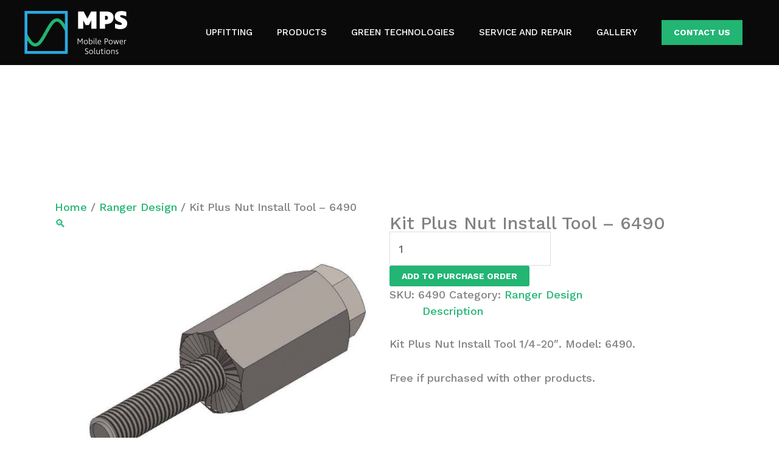

--- FILE ---
content_type: text/css; charset=utf-8
request_url: https://mobilepowersolutionsinc.com/wp-content/cache/min/1/wp-content/plugins/media-grid-bundle/plugins/media-grid/css/frontend.min.css?ver=1769111323
body_size: 5728
content:
@font-face{font-display:swap;font-family:lcweb-media;src:url(../../../../../../../../../plugins/media-grid-bundle/plugins/media-grid/css/lcweb-media/fonts/lcweb-media.eot);src:url(../../../../../../../../../plugins/media-grid-bundle/plugins/media-grid/css/lcweb-media/fonts/lcweb-media.eot?#iefix) format('embedded-opentype'),url(../../../../../../../../../plugins/media-grid-bundle/plugins/media-grid/css/lcweb-media/fonts/lcweb-media.ttf) format('truetype'),url(../../../../../../../../../plugins/media-grid-bundle/plugins/media-grid/css/lcweb-media/fonts/lcweb-media.woff) format('woff'),url(../../../../../../../../../plugins/media-grid-bundle/plugins/media-grid/css/lcweb-media/fonts/lcweb-media.svg#lcweb-media) format('svg')}.mg_loader{background:0 0;position:absolute;top:50%;left:50%;width:26px;height:26px;margin-top:-13px;margin-left:-13px;z-index:100}.mg_no_init_loader *{display:none!important}.mg_grid_wrap{min-width:100px;width:100%;margin:auto;position:relative;overflow:hidden}.mg_rtl_mode{direction:LTR;padding:0 1px}.mg_grid_wrap:after{display:block;content:"";clear:both}.mg_grid_wrap.mg_has_pag{padding-bottom:70px}.mg_grid_wrap,.mg_grid_wrap *{box-sizing:border-box;-webkit-font-smoothing:antialiased}.mg_grid_wrap a:focus{outline:0}.mg_items_container{width:calc(100% + 20px);margin:auto;overflow:visible;min-height:180px;position:relative;margin-top:0;-webkit-transition:margin-top .5s ease,height .5s ease;-ms-transition:margin-top .5s ease,height .5s ease;transition:margin-top .5s ease,height .5s ease}.mg_items_container.mgic_pre_show{height:100px}.mg_items_container:after{content:'';display:block;clear:both}.mg_items_container.mg_not_even_w{width:calc(100% + 20px + 1px)}.mg_box{background-clip:padding-box!important;border-style:solid;border-color:transparent!important;display:inline-block;float:left;position:absolute;height:0;padding:0;z-index:10}.mg_box.mg-muuri-hidden{z-index:1}.mgi_elems_wrap{position:absolute;height:100%;width:100%}.mg_box_inner{display:block;height:100%;position:absolute;width:100%;overflow:hidden;-webkit-font-smoothing:auto}.mg_box .mg_box_inner,.mg_box .mgi_txt_under{-webkit-transition:opacity .45s ease-out,transform .45s ease-out;-ms-transition:opacity .45s ease-out,transform .45s ease-out;transition:opacity .45s ease-out,transform .45s ease-out}.mg_box:not(.mgi_shown) .mg_box_inner,.mg_box:not(.mgi_shown) .mgi_txt_under{opacity:0;-webkit-transform:scale(.95) translate3d(6px,9px,0);transform:scale(.95) translate3d(6px,9px,0)}.mgi_shown .mg_box_inner,.mgi_shown .mgi_txt_under{opacity:1;-webkit-transform:none;transform:none}.mgi_has_lb .mg_box_inner{cursor:pointer}.mgi_low_opacity_f *{cursor:default!important}.mg_link .mgi_txt_under{cursor:pointer}.mg_media_wrap,.mgi_thumb_wrap{position:relative;height:100%;width:100%;overflow:hidden;z-index:10}.mgi_thumb{height:100%;width:100%;position:absolute;background-repeat:no-repeat;background-position:center center;background-size:cover;background-color:transparent;z-index:10}.mgi_bg_pos_tl{background-position:top left}.mgi_bg_pos_t{background-position:top center}.mgi_bg_pos_tr{background-position:top right}.mgi_bg_pos_l{background-position:center left}.mgi_bg_pos_c{background-position:center center}.mgi_bg_pos_r{background-position:center right}.mgi_bg_pos_bl{background-position:bottom left}.mgi_bg_pos_b{background-position:bottom center}.mgi_bg_pos_br{background-position:bottom right}.mg_grid_wrap:not(.mg_mobile_mode) .mg_box.mgis_h_auto,.mg_mobile_mode .mg_box.mgis_m_h_auto{height:auto!important;padding-bottom:0!important}.mg_grid_wrap:not(.mg_mobile_mode) .mgis_h_auto .mg_box_inner,.mg_grid_wrap:not(.mg_mobile_mode) .mgis_h_auto .mg_media_wrap,.mg_grid_wrap:not(.mg_mobile_mode) .mgis_h_auto .mgi_elems_wrap,.mg_mobile_mode .mgis_m_h_auto .mg_box_inner,.mg_mobile_mode .mgis_m_h_auto .mg_media_wrap,.mg_mobile_mode .mgis_m_h_auto .mgi_elems_wrap{position:static!important}.mg_grid_wrap:not(.mg_mobile_mode) .mgis_m_h_auto:not(.mgis_h_auto) .mgi_thumb_wrap,.mg_mobile_mode .mgis_h_auto:not(.mgis_m_h_auto) .mgi_thumb_wrap{padding-bottom:0!important}.mg_items_container:before{content:attr(data-nores-txt);position:absolute;text-align:center;font-size:16px!important;line-height:normal!important;z-index:999;left:0;right:0;top:0;opacity:0;transform:scale(0);background:#fefefe;color:#555;border-radius:3px;padding:15px;box-shadow:0 0 0 2px #e6e6e6 inset!important;-webkit-transition:all .5s ease;-ms-transition:all .5s ease;transition:all .5s ease}.mg_items_container.mg_no_results{max-width:100%}.mg_items_container.mg_no_results:before{opacity:1;transform:scale(1)}#mg_quick_edit_btn{position:absolute;background:red;display:inline-block;height:30px;text-align:center;width:30px;margin-top:-30px;border-radius:1px 1px 0 0;z-index:9999;-webkit-transition:all .1s ease-in;-ms-transition:all .1s ease-in;transition:all .1s ease-in}#mg_quick_edit_btn .fa{margin-top:6px;color:#fff}.mg_box .mg_soundcloud_embed,.mg_box .mg_video_iframe{width:100%;height:100%;position:absolute;top:0;left:0;z-index:1}.mg_sh_inl_video{position:absolute}.mg_inl_video .mejs-container,.mg_inl_video .mejs-container video,.mg_sh_inl_video{min-width:100%!important;min-height:100%!important;height:100%!important;width:100%!important}.mg_sh_inl_video .mejs-overlay.mejs-overlay-play{min-height:100%}.mg_sh_inl_video .mejs-overlay-button{margin-top:-35px!important}.mg_inl_audio_player{position:absolute;bottom:-36px;left:0;right:0;height:36px;width:100%;z-index:100;border:3px solid #313131;-webkit-transition:bottom .3s ease;-ms-transition:bottom .3s ease;transition:bottom .3s ease}.mgi_ia_shown .mg_inl_audio_shown{bottom:0}.mg_inl_audio_player>audio{display:none!important}.mg_box.mg_clean_inl_text .mg_box_inner{box-shadow:none;border:none;background:0 0;padding:0}.mg_box.mg_clean_inl_text .mg_inl_txt_media_bg{top:0;left:0;right:0;bottom:0}.mg_inl_txt_wrap{height:100%;width:100%;position:relative;overflow:hidden;display:-webkit-flex;display:flex}.mg_inl_txt_wrap.mg_it_resized{display:block}.mg_inl_txt_contents{display:inline-block;width:100%;overflow:hidden;-webkit-align-self:center;align-self:center;border-style:solid;border-color:transparent}.mg_inl_txt_rb_scroll .mg_inl_txt_contents{max-height:100%}.mg_inl_txt_rb_scroll .mg_inl_txt_contents,.mg_inl_txt_rb_txt_resize{overflow:auto}.mg_inl_txt_valign_center{-webkit-align-self:center;align-self:center}.mg_inl_txt_valign_top{-webkit-align-self:flex-start;align-self:flex-start}.mg_inl_txt_valign_bottom{-webkit-align-self:flex-end;align-self:flex-end}.mg_inl_txt_contents>:first-child{margin-top:0;padding-top:0}.mg_inl_txt_contents>:last-child{margin-bottom:0;padding-bottom:0}.mg_inl_txt_media_bg{position:absolute;top:0;bottom:0;left:0;right:0;overflow:hidden;z-index:-1}.mg_inl_txt_video_bg{position:absolute;top:0;left:0;width:100%;height:100%;object-fit:cover;background:0 0}.mg_inl_txt_video_bg::-webkit-media-controls{display:none!important}.mg_inl_txt_top_padding_fix{padding-top:10px!important}.mg_inl_txt_btm_padding_fix{padding-bottom:10px!important}.mg_inl_txt_top_margin_fix{margin-top:10px!important}.mg_inl_txt_btm_margin_fix{margin-bottom:10px!important}.mg_inl_slider_wrap{width:100%;height:100%}.mg_inl_slider_wrap .lcms_content{position:absolute;bottom:5px;left:5px;right:5px;border-radius:2px;padding:12px 18px;background:rgba(0,0,0,.8);box-shadow:0 0 0 1px #000 inset;color:#fff;font-size:15px;line-height:normal}.mg_inl_slider_wrap .lcms_nav,.mg_inl_slider_wrap .lcms_play{position:absolute;z-index:998;font-size:0;line-height:0}.mg_inl_slider_wrap .lcms_play{z-index:999}.mg_inl_slider_wrap .lcms_nav *{display:inline-block;float:left}.mg_inl_slider_wrap .lcms_nav *,.mg_inl_slider_wrap .lcms_play{cursor:pointer;background:#fff;opacity:.85;text-align:center;overflow:hidden;border-radius:2px;vertical-align:top;-webkit-transition:all .2s ease-in;-ms-transition:all .2s ease-in;transition:all .2s ease-in}.mg_inl_slider_wrap .lcms_nav>:not(.lcms_disabled_btn):hover,.mg_inl_slider_wrap .lcms_play:not(.lcms_disabled_btn):hover{box-shadow:0 0 3px rgba(0,0,0,.2);opacity:1}.mg_lcms_hide_btn .lcms_nav *,.mg_lcms_hide_btn .lcms_play{opacity:0;-webkit-transform:scale(.3);-ms-transform:scale(.3);transform:scale(.3)}.mg_lcms_hide_btn:hover .lcms_nav *,.mg_lcms_hide_btn:hover .lcms_play{opacity:.85;-webkit-transform:scale(1);-ms-transform:scale(1);transform:scale(1)}.mg_lcms_top_cmd .lcms_nav,.mg_lcms_top_cmd .lcms_play{top:5px;left:5px}.mg_lcms_top_cmd .lcms_nav *,.mg_lcms_top_cmd .lcms_play{width:24px;height:24px}.mg_lcms_top_cmd .lcms_play{top:5px;left:auto;right:5px}.mg_lcms_top_cmd .lcms_prev{margin-right:3px}.mg_lcms_mid_cmd .lcms_nav,.mg_lcms_mid_cmd .lcms_play{top:50%;margin-top:-14px}.mg_lcms_mid_cmd .lcms_play{left:50%;margin-left:-14px}.mg_lcms_mid_cmd .lcms_prev{margin-left:5px}.mg_lcms_mid_cmd .lcms_next{float:right;margin-right:5px}.mg_lcms_mid_cmd .lcms_nav *,.mg_lcms_mid_cmd .lcms_play{width:28px;height:28px;padding:2px}.mg_lcms_mid_cmd .lcms_nav{width:100%}.mg_inl_slider_wrap .lcms_next:before,.mg_inl_slider_wrap .lcms_play span:before,.mg_inl_slider_wrap .lcms_prev:before{font-size:17px;line-height:25px;color:#555;display:block;height:100%;margin-top:4px;font-family:fontawesome;speak:none;font-style:normal;font-weight:400;font-variant:normal;text-transform:none;line-height:16px;-webkit-font-smoothing:antialiased;-moz-osx-font-smoothing:grayscale}.mg_inl_slider_wrap .lcms_prev:before{content:"\f104";text-indent:-1px}.mg_inl_slider_wrap .lcms_next:before{content:"\f105";text-indent:1px}.mg_inl_slider_wrap .lcms_play span:before{content:"\f04b";font-size:11px;text-indent:1px}.mg_inl_slider_wrap .lcms_play.lcms_pause span:before{content:"\f04c"}.mg_kenburnsed_item{position:absolute;top:0;left:0;right:0;bottom:0;z-index:10}.mg_kenburnsed_item .lcms_nav{display:none!important}.mg_kenburns_slider .lcms_bg{-webkit-transition:all .5s linear;-ms-transition:all .5s linear;transition:all .5s linear}.mg_me_player_wrap *{outline:0!important}.mg_me_player_wrap .mejs-container,.mg_me_player_wrap .mejs-mediaelement video{min-width:100%;max-width:100%}.mg_me_player_wrap .mejs-controls,.mg_me_player_wrap .mejs-volume-slider{background:#313131!important}.mg_me_player_wrap .mejs-poster{-webkit-background-size:cover;-o-background-size:cover;background-size:cover;max-width:100%;min-width:100%}.mg_me_player_wrap .mejs-controls{padding:0}.mg_me_player_wrap .mejs-time-rail{padding-top:6px;margin:0 10px}.mg_me_player_wrap .mejs-time{padding-top:10px}.mg_me_player_wrap .mejs-time-handle-content{display:none}.mg_me_player_wrap .mejs-time-total,.mg_me_player_wrap .mejs-time-total>span:not(.mejs-time-handle):not(.mejs-time-float){height:8px!important;border-radius:0!important}.mg_me_player_wrap .mejs-time-handle{min-height:12px;min-width:12px;top:-2px!important;border-radius:50%!important;display:inline-block!important;border:none!important;background-color:#fefefe!important;box-shadow:0 0 4px rgba(0,0,0,.3)}.mg_me_player_wrap .mejs-time-handle:before{content:"";display:block;width:4px;height:4px;background:#999;border-radius:50%;position:relative;top:4px;left:4px}.mg_me_player_wrap .mejs-time-float{line-height:13px!important;border-radius:2px!important;border:none!important}.mg_me_player_wrap .mejs-time-slider{background:#4e4e4e!important}.mg_me_player_wrap .mejs-time-loaded{background:#545454!important}.mg_me_player_wrap .mejs-time-current{background:#b2b2b2!important}.mg_me_player_wrap .mejs-overlay{min-width:100%}.mg_me_player_wrap .mejs-volume-slider{left:auto!important;right:-10px}.mg_me_player_wrap .mejs-controls .mejs-volume-slider{height:65px!important;top:-65px!important}.mg_me_player_wrap .mejs-controls .mejs-volume-slider .mejs-volume-total{height:50px!important}.mg_me_player_wrap .mejs-controls .mejs-volume-slider .mejs-volume-current{max-height:50px}.mg_me_player_wrap .mejs-controls .mejs-volume-slider .mejs-volume-handle{top:6px}.mg_me_player_wrap .mejs-button button{margin:6px;background:0 0!important}.mg_me_player_wrap .mejs-button button:before{font-family:fontawesome;font-size:13px;position:relative;top:2px;color:#fefefe}.mg_me_player_wrap .mejs-mg-prev button:before{content:"\f04a"}.mg_me_player_wrap .mejs-play button:before,.mg_me_player_wrap .mejs-replay button:before{content:"\f04b"}.mg_me_player_wrap .mejs-pause button:before{content:"\f04c"}.mg_me_player_wrap .mejs-mg-next button:before{content:"\f04e";left:2px}.mg_me_player_wrap .mejs-mute button:before{content:"\f028";font-size:14px}.mg_me_player_wrap .mejs-unmute button:before{content:"\f026";font-size:14px}.mg_me_player_wrap .mejs-fullscreen-button button:before{content:"\f065"}.mg_me_player_wrap .mejs-fullscreen-button.mejs-unfullscreen button:before{content:"\f066"!important}.mg_me_player_wrap .mejs-mg-loop-button button:before{content:"\f01e"}.mg_me_player_wrap .mejs-mg-loop-off button:before{color:#999!important}.mg_me_player_wrap .mejs-mg-tracklist-button button:before{content:"\f00b";font-size:14px}.mg_me_player_wrap .mejs-mg-tracklist-off button:before{color:#999!important}.mg_me_player_wrap .mejs-mg-prev button{margin-right:0}.mg_me_player_wrap .mejs-mg-next button{margin-left:0}.mg_me_player_wrap audio,.mg_me_player_wrap video{min-width:100%}.mg_me_player_wrap .mejs-container-fullscreen .mejs-container,.mg_me_player_wrap .mejs-container-fullscreen video{min-width:100%;min-height:100%;background:#000}.mg_me_player_wrap .mejs-offscreen,.mg_me_player_wrap .mejs-overlay-loading,.mg_me_player_wrap.mg_self-hosted-video>img,.mg_me_player_wrap.mg_self-hosted-video>video{display:none!important}.mg_lb_audio .mg_item_featured{padding-bottom:30px}.mg_lb_audio .mg_media_wrap{position:absolute;top:0;bottom:0;left:0;right:0;vertical-align:bottom}.mg_lb_audio_player{position:relative;z-index:10;top:calc(100% - 30px)}.mg_lb_audio .mg_audio_tracklist{position:absolute;left:0;bottom:-100%;width:100%;max-height:calc(100% - 30px);z-index:8;overflow:auto;-webkit-transition:bottom .55s ease;-ms-transition:bottom .55s ease;transition:bottom .55s ease}.mg_lb_audio .mg_audio_tracklist.mg_iat_shown{bottom:30px}.mg_audio_tracklist,.mg_audio_tracklist *{-moz-box-sizing:border-box!important;box-sizing:border-box!important}.mg_audio_tracklist{text-align:left;margin:0!important;padding:0!important;list-style:none!important;background:#373737;color:#ddd;font-size:15px}.mg_audio_tracklist li{cursor:pointer;padding:5px 10px 6px 42px;font-size:13px;line-height:normal;border-top:1px solid #515151;position:relative;-webkit-transition:background-color .2s ease,color .2s ease;-ms-transition:background-color .2s ease,color .2s ease;transition:background-color .2s ease,color .2s ease}.mg_audio_tracklist li:before{content:attr(rel);position:absolute;top:-1px;left:0;bottom:0;width:17px;line-height:28px;padding:0 7px;font-size:15px;text-align:center;z-index:10;background:#535353;border-top:1px solid #373737}.mg_audio_tracklist li:first-child:before{border:none}.mg_audio_tracklist li:hover{background-color:#3c3c3c;color:#fefefe}.mg_audio_tracklist li.mg_current_track{background-color:#434343!important;color:#fff!important}.mg_inl_audio_tracklist{position:absolute;left:0;bottom:calc(-100% + 36px);width:100%;max-height:calc(100% - 36px);z-index:11;overflow:auto;-webkit-transition:bottom .55s ease;-ms-transition:bottom .55s ease;transition:bottom .55s ease}.mg_inl_audio_tracklist.mg_iat_shown{bottom:36px}.mg_item_featured .mg_soundcloud_embed{width:100%;height:166px;margin-top:7px}.mg_inl_audio .mg_soundcloud_embed{width:100%;height:100%;position:absolute;top:0;left:0;bottom:0;right:0}.mg_inl_audio.mg_item_no_ol .mg_soundcloud_embed{z-index:10}.mgi_overlays{position:absolute;top:0;left:0;right:0;bottom:0;z-index:100;overflow:hidden;cursor:pointer}.mgi_low_opacity_f .mgi_overlays{opacity:0!important}.mgi_primary_ol{position:absolute;height:3000px;width:3000px;top:0;left:0;opacity:0;z-index:5;-webkit-transform:translate3d(-2500px,-2500px,0) rotate(45deg);-ms-transform:translate(-2500px,-2500px) rotate(45deg);transform:translate3d(-2500px,-2500px,0) rotate(45deg);-webkit-transition:transform .4s ease-in-out,opacity .15s linear;-ms-transition:transform .4s ease-in-out,opacity .15s linear;transition:transform .4s ease-in-out,opacity .15s linear}.mg_box:hover .mgi_primary_ol,.mg_touch_on .mgi_primary_ol{-webkit-transform:translate3d(-600px,-600px,0) rotate(45deg);-ms-transform:translate(-600px,-600px) rotate(45deg);transform:translate3d(-600px,-600px,0) rotate(45deg);-webkit-transition:transform .9s ease-in-out,opacity .2s linear;-ms-transition:transform .9s ease-in-out,opacity .2s linear;transition:transform .9s ease-in-out,opacity .2s linear}.mgi_item_type_ol{width:0;height:0;border-left:67px solid transparent;border-right:0 solid transparent;border-bottom:67px solid #666;background:0 0!important;position:absolute;right:-67px;bottom:-67px;opacity:1;z-index:15;direction:ltr;-webkit-transition:all .45s ease;-ms-transition:all .45s ease;transition:all .45s ease}.mg_box:hover .mgi_item_type_ol,.mg_touch_on .mgi_item_type_ol{bottom:0;right:0}.mgi_item_type_ol span{left:-27px;top:36px;position:relative;display:block;height:18px;width:18px;font-family:lcweb-media;speak:none;font-style:normal;font-weight:400;font-variant:normal;text-transform:none;line-height:1;-webkit-font-smoothing:antialiased;-moz-osx-font-smoothing:grayscale}.mgi_item_type_ol span:before{font-size:19px}.mgi_ol_tit_wrap{backface-visibility:hidden;opacity:0;position:absolute;text-align:center;top:28.5%;height:100%;width:100%;z-index:10;-webkit-transform:rotate(-2.5deg) scale(1.05);-ms-transform:rotate(-2.5deg) scale(1.05);transform:rotate(-2.5deg) scale(1.05);-webkit-transition:all .2s ease-in 0s;-ms-transition:all .2s ease-in 0s;transition:all .2s ease-in 0s}.mg_box:hover .mgi_ol_tit_wrap,.mg_touch_on .mgi_ol_tit_wrap{opacity:1;top:29%;-webkit-transform:rotate(0) scale(1);-ms-transform:rotate(0) scale(1);transform:rotate(0) scale(1);-webkit-transition:all .2s ease-in .15s;-ms-transition:all .2s ease-in .15s;transition:all .2s ease-in .15s}.mg_overlay_tit{font-size:15px;line-height:normal;position:relative;text-decoration:none;border-radius:3px;padding:15px 21px;box-shadow:0 0 12px rgba(0,0,0,.05);display:inline-block;overflow:hidden}.mg_mobile_mode .mg_overlay_tit{font-size:13px}.mg_overlay_tit:before{position:absolute;content:"";bottom:-1px;right:-1px;display:inline-block;width:0;height:0;border-bottom:13px solid #aaa;border-left:13px solid transparent}.mg_image .mgi_item_type_ol span:before,.mg_static_img .mgi_item_type_ol span:before{content:"\e61a"}.mg_gallery .mgi_item_type_ol span:before{content:"\e608"}.mg_inl_video .mgi_item_type_ol span:before,.mg_video .mgi_item_type_ol span:before{content:"\e606"}.mg_audio .mgi_item_type_ol span:before,.mg_inl_audio .mgi_item_type_ol span:before{content:"\e609"}.mg_link .mgi_item_type_ol span:before{content:"\e604"}.mg_lb_text .mgi_item_type_ol span:before{content:"\e607";font-size:18px}.mg_post_contents .mgi_item_type_ol span:before{content:"\e605"}.mg_woocom .mgi_item_type_ol span:before{content:"\e619"}.mg_post .mgi_item_type_ol span:before{content:"\e605"}.mgi_txt_under{-webkit-hyphens:auto;-moz-hyphens:auto;hyphens:auto;line-height:normal;position:absolute;width:100%;top:100%}.mg_tu_attach .mg_has_txt_under .mg_box_inner{border-bottom:none;border-bottom-left-radius:0!important;border-bottom-right-radius:0!important}.mejs-fullscreen .mg_inl_video.mg_shown{position:static!important}.mejs-fullscreen #mg_lb_contents,.mejs-fullscreen .mg_inl_video.mg_shown .mg_shadow_div{-webkit-animation:none!important;animation:none!important;-webkit-transform:none!important;-ms-transform:none!important;transform:none!important;-webkit-transition:none!important;-ms-transition:none!important;transition:none!important}.mg_seo_dl_link{text-decoration:none!important;visibility:hidden!important}.mg_disabled .mgi_overlays,.mg_item_no_ol .mgi_overlays{display:none!important}.mg_error_mess{position:absolute;opacity:1!important;display:inline-block;padding:5px 13px;background:#9b1719;color:#fff;font-size:14px}.mg_above_grid{position:relative;z-index:100}.mgf{display:inline-block;cursor:pointer;margin-bottom:10px;padding:5px 8px;line-height:normal;position:relative;-webkit-transition:all .2s linear;-ms-transition:all .2s linear;transition:all .2s linear}.mgf,.mgf:hover{text-decoration:none!important}.mgf_icon{line-height:normal;padding:0 6px 0 0}.mg_mobile_filter{margin-bottom:11px;display:none}.mg_mobile_filter_dd{width:100%;padding:8px 10px;display:none;font-size:13px;height:40px}.mg_mobile_mode.mg_left_filters .mg_above_grid,.mg_mobile_mode.mg_right_filters .mg_above_grid,.mg_no_filters .mg_above_grid,.mg_top_filters .mg_above_grid{float:none;margin-bottom:10px}.mg_mobile_mode.mg_left_filters .mg_filters_wrap .mgf,.mg_mobile_mode.mg_right_filters .mg_filters_wrap .mgf,.mg_top_filters .mg_filters_wrap .mgf{margin-right:10px}.mg_filters_wrap span{display:none}.mg_mobile_mode .mg_textual_filters:not(.mg_dd_mobile_filters) span,.mg_mobile_mode.mg_left_filters .mg_filters_wrap:not(.mg_dd_mobile_filters) span,.mg_mobile_mode.mg_right_filters .mg_filters_wrap:not(.mg_dd_mobile_filters) span,.mg_top_filters:not(.mg_mobile_mode) .mg_textual_filters span{display:inline-block;opacity:.8;margin-right:10px}.mg_left_filters:not(.mg_mobile_mode) .mg_above_grid{float:left;width:170px;min-width:170px;padding-right:20px}.mg_left_filters:not(.mg_mobile_mode) .mg_items_container{border-left:170px solid transparent}.mg_left_filters:not(.mg_mobile_mode) .mgf{display:inline-block;float:left;clear:both}.mg_right_filters:not(.mg_mobile_mode) .mg_above_grid{float:right;width:170px;min-width:170px;padding-left:20px}.mg_right_filters:not(.mg_mobile_mode) .mg_items_container{border-right:170px solid transparent}.mg_right_filters:not(.mg_mobile_mode) .mgf{display:inline-block;float:right;clear:both}.mg_right_filters .mgf_icon{padding:0 0 0 6px}.mg_mobile_mode .mg_textual_filters:not(.mg_dd_mobile_filters),.mg_mobile_mode.mg_left_filters .mg_filters_wrap:not(.mg_dd_mobile_filters),.mg_mobile_mode.mg_right_filters .mg_filters_wrap:not(.mg_dd_mobile_filters),.mg_top_filters:not(.mg_mobile_mode) .mg_textual_filters{margin-bottom:2px}.mg_mobile_mode .mg_textual_filters:not(.mg_dd_mobile_filters) .mgf,.mg_mobile_mode.mg_left_filters .mg_textual_filters:not(.mg_dd_mobile_filters) .mgf,.mg_mobile_mode.mg_right_filters .mg_textual_filters:not(.mg_dd_mobile_filters) .mgf,.mg_top_filters:not(.mg_mobile_mode) .mg_textual_filters .mgf{padding-top:0}.mg_textual_filters .mgf_selected{text-shadow:0 .01em 0 #333}.mg_textual_filters .mgf_selected .mgf_icon{text-shadow:none!important}.mg_mobile_mode .mg_textual_filters:not(.mg_dd_mobile_filters) .mgf:after,.mg_mobile_mode.mg_left_filters .mg_textual_filters:not(.mg_dd_mobile_filters) .mgf:after,.mg_mobile_mode.mg_right_filters .mg_textual_filters:not(.mg_dd_mobile_filters) .mgf:after,.mg_top_filters:not(.mg_mobile_mode) .mg_textual_filters .mgf:after{content:"";display:block;position:absolute;height:2px;background:#bbb;bottom:0;left:3px;right:3px;opacity:0;-webkit-transition:all .15s linear;-ms-transition:all .15s linear;transition:all .15s linear}.mg_mobile_mode .mg_textual_filters:not(.mg_dd_mobile_filters) .mgf_selected:after,.mg_mobile_mode.mg_left_filters .mg_filters_wrap:not(.mg_dd_mobile_filters) .mgf_selected:after,.mg_mobile_mode.mg_right_filters .mg_filters_wrap:not(.mg_dd_mobile_filters) .mgf_selected:after,.mg_top_filters:not(.mg_mobile_mode) .mg_textual_filters .mgf_selected:after{bottom:2px;opacity:1}.mg_grid_wrap:not(.mg_mobile_mode) .mg_button_filters .mgf,.mg_mobile_mode .mg_button_filters:not(.mg_dd_mobile_filters) .mgf{line-height:normal;padding:7px 11px}.mg_mobile_mode .mg_dd_mobile_filters .mgf_inner{border:2px solid #aaa;border-radius:3px;margin-bottom:12px}.mg_mobile_mode .mg_dd_mobile_filters .mgf_inner .mgf{display:none;margin:0;padding:8px 35px 8px 12px;border:none;-webkit-transition:none;-ms-transition:none;transition:none}.mg_mobile_mode .mg_dd_mobile_filters .mgf_dd_expanded .mgf:first-child:after,.mg_mobile_mode .mg_dd_mobile_filters .mgf_inner:not(.mgf_dd_expanded) .mgf_selected:after{content:"\f0d7";font-family:fontawesome;font-size:21px;height:22px;line-height:normal;margin-top:-12px;position:absolute;right:10px;top:50%;vertical-align:top}.mg_mobile_mode .mg_dd_mobile_filters .mgf_dd_expanded .mgf:first-child:after{top:40%;content:"\f0d8"}.mg_mobile_mode .mg_dd_mobile_filters .mgf_inner .mgf.mgf_selected{display:block}.mg_mobile_mode .mg_dd_mobile_filters .mgf_inner.mgf_dd_expanded .mgf{display:block!important;border-bottom:1px solid #ccc}.mg_mobile_mode .mg_dd_mobile_filters .mgf_inner.mgf_dd_expanded .mgf:last-child{border:none}.mgf_noall_placeh{display:none}.mg_mobile_mode .mg_dd_mobile_filters .mgf_noall_placeh{display:inline-block}.mgf_search_form i:before,.mgf_search_form input{font-size:15px}.mgf_search_form{display:inline-block;padding:0;margin:0;position:relative;vertical-align:top;border-width:0;border-style:solid;border-color:transparent!important}.mgf_search_form input{padding:6px 35px 6px 8px;margin:0!important;border-width:2px;font-size:14px;width:100%;-webkit-transition:all .2s linear;-ms-transition:all .2s linear;transition:all .2s linear}.mgf_search_form input::-ms-clear{display:none}.mgf_search_form i{position:absolute;background:0 0!important;right:2px;top:50%;width:35px;text-align:center;-webkit-transform:translateY(calc(-50% - .1px));-ms-transform:translateY(-50%);transform:translateY(calc(-50% - .1px))}.mgf_search_form i:before{cursor:pointer;font-size:15px;color:#555;display:inline-block;padding:5px;border:none!important;background:0 0!important;-webkit-transition:color .2s linear;-ms-transition:color .2s linear;transition:color .2s linear}.mgf_search_form:hover i:before{border:none!important}.mgs_has_txt i:before{content:"\f00d"!important;-ms-transform:scale(1.22);-webkit-transform:scale(1.22);transform:scale(1.22)}.mg_has_search.mg_mobile_mode.mg_left_filters .mgf_search_form,.mg_has_search.mg_mobile_mode.mg_right_filters .mgf_search_form,.mg_has_search.mg_no_filters .mgf_search_form,.mg_has_search.mg_top_filters .mgf_search_form{display:inline-block;width:30%;float:left}.mg_has_search.mg_mobile_mode.mg_left_filters .mg_filters_wrap,.mg_has_search.mg_mobile_mode.mg_right_filters .mg_filters_wrap,.mg_has_search.mg_top_filters .mg_filters_wrap{display:inline-block;width:70%;text-align:right;padding-left:50px}.mg_has_search.mg_mobile_mode.mg_left_filters .mg_filters_wrap:not(.mg_dd_mobile_filters) .mgf,.mg_has_search.mg_mobile_mode.mg_right_filters .mg_filters_wrap:not(.mg_dd_mobile_filters) .mgf,.mg_has_search.mg_mobile_mode.mg_top_filters .mg_filters_wrap:not(.mg_dd_mobile_filters) .mgf,.mg_has_search.mg_top_filters:not(.mg_mobile_mode) .mgf{margin-right:0;margin-left:10px}.mg_has_search.mg_no_filters .mgf_search_form{float:none!important;margin-bottom:13px}.mg_has_search.mg_left_filters:not(.mg_mobile_mode) .mgf_search_form,.mg_has_search.mg_right_filters:not(.mg_mobile_mode) .mgf_search_form{margin-bottom:40px}.mg_has_search.mg_left_filters:not(.mg_mobile_mode) .mgf_search_form:after,.mg_has_search.mg_right_filters:not(.mg_mobile_mode) .mgf_search_form:after{border-bottom:2px dashed #e5e5e5;bottom:-20px;content:"";width:100%;position:absolute;max-width:150px}.mg_has_search.mg_left_filters:not(.mg_mobile_mode) .mgf_search_form:after{left:0}.mg_has_search.mg_right_filters:not(.mg_mobile_mode) .mgf_search_form:after{right:0}.mg_has_search.mg_right_filters:not(.mg_mobile_mode) .mgf_search_form{float:right}.mg_has_search.mg_left_filters:not(.mg_mobile_mode) .mgf_search_form input,.mg_has_search.mg_right_filters:not(.mg_mobile_mode) .mgf_search_form input{min-width:100px;-webkit-transition:all .3s ease-in-out;-ms-transition:all .3s ease-in-out;transition:all .2s ease-in-out}.mg_has_search.mg_left_filters:not(.mg_mobile_mode) .mgf_search_form input:focus,.mg_has_search.mg_left_filters:not(.mg_mobile_mode) .mgf_search_form input:hover,.mg_has_search.mg_right_filters:not(.mg_mobile_mode) .mgf_search_form input:focus,.mg_has_search.mg_right_filters:not(.mg_mobile_mode) .mgf_search_form input:hover{min-width:285px;box-shadow:0 0 8px rgba(0,0,0,.05)}.mg_mobile_mode .mgf_search_form{min-width:100%}.mg_mobile_mode:not(.mg_no_filters) .mgf_search_form{margin-bottom:10px}.mg_mobile_mode .mg_filters_wrap{padding:0!important;width:100%!important}.mg_mobile_mode.mg_left_filters .mg_ag_align_center,.mg_mobile_mode.mg_right_filters .mg_ag_align_center,.mg_no_filters .mg_ag_align_center,.mg_top_filters .mg_ag_align_center{text-align:center}.mg_mobile_mode.mg_left_filters .mg_ag_align_right,.mg_mobile_mode.mg_right_filters .mg_ag_align_right,.mg_no_filters .mg_ag_align_right,.mg_top_filters .mg_ag_align_right{text-align:right}.mg_mobile_mode.mg_left_filters .mg_ag_align_right .mgf,.mg_mobile_mode.mg_right_filters .mg_ag_align_right .mgf,.mg_no_filters .mg_ag_align_right .mgf,.mg_top_filters .mg_ag_align_right .mgf{margin-right:0;margin-left:10px}.mg_pag_wrap{position:absolute;bottom:16px;left:0;right:0;height:35px;font-size:0;z-index:15;overflow:hidden}.mg_pag_wrap *{display:inline-block}.mg_pag_wrap *,.mg_pag_wrap :after,.mg_pag_wrap :before{-webkit-transition:all .25s ease;-ms-transition:all .25s linear;transition:all .25s linear}.mg_pag_wrap i:before{-webkit-transition:all .3s ease;-ms-transition:all .3s ease;transition:all .3s ease}.mg_pag_wrap>div{height:100%;vertical-align:top;border-style:solid}.mg_next_page i,.mg_prev_page i{width:11px;height:18px;opacity:.65;vertical-align:top;font-family:lcweb-media;speak:none;font-style:normal;font-weight:400;font-variant:normal;text-transform:none;line-height:1}.mg_next_page:hover i,.mg_prev_page:hover i{opacity:.9}.mg_next_page>i:after,.mg_next_page>i:before,.mg_prev_page>i:after,.mg_prev_page>i:before{display:inline-block;font-size:15px;line-height:normal}.mg_next_page>i:after,.mg_prev_page>i:after{display:none;position:absolute}.mg_next_page>i:after,.mg_next_page>i:before{content:"\e618"}.mg_prev_page>i:after,.mg_prev_page>i:before{content:"\e617";text-indent:-3px}.mg_nav_mid div,.mg_next_page i,.mg_prev_page i{position:relative;top:50%;-webkit-transform:translateY(-50%);-ms-transform:translateY(-50%);transform:translateY(-50%)}.mg_nav_mid{border-radius:0!important;border-left-width:0!important;border-right-width:0!important;font-family:"Source Sans Pro","Trebuchet MS",Arial,Helvetica,sans-serif}.mg_nav_mid div{padding:0 14px 3px;vertical-align:top;font-size:15px;line-height:normal}.mg_pag_standard .mg_nav_mid div{margin-top:-1px}.mg_next_page,.mg_prev_page{width:37px;cursor:pointer;text-align:center}.mg_pag_onlynum .mg_prev_page,.mg_pag_standard .mg_prev_page{position:relative;border-right-width:0!important;border-top-right-radius:0!important;border-bottom-right-radius:0!important}.mg_pag_onlynum .mg_next_page,.mg_pag_standard .mg_next_page{position:relative;border-left-width:0!important;border-top-left-radius:0!important;border-bottom-left-radius:0!important}.mg_pag_onlynum .mg_next_page:before,.mg_pag_onlynum .mg_prev_page:before,.mg_pag_standard .mg_next_page:before,.mg_pag_standard .mg_prev_page:before{content:"";display:inline-block;position:absolute;top:20%;width:1px;height:60%;-webkit-transform:rotateX(90deg);-ms-transform:rotateX(90deg);transform:rotateX(90deg)}.mg_pag_onlynum .mg_prev_page:before,.mg_pag_standard .mg_prev_page:before{right:0}.mg_pag_onlynum .mg_next_page:before,.mg_pag_standard .mg_next_page:before{left:0}.mg_next_page:not(.mg_pag_disabled):hover:before,.mg_prev_page:not(.mg_pag_disabled):hover:before{-webkit-transform:rotateX(0);-ms-transform:rotateX(0);transform:rotateX(0)}.mg_pag_onlynum .mg_next_page:not(.mg_pag_disabled):hover i:before,.mg_pag_onlynum .mg_prev_page:not(.mg_pag_disabled):hover i:before,.mg_pag_standard .mg_next_page:not(.mg_pag_disabled):hover i:before,.mg_pag_standard .mg_prev_page:not(.mg_pag_disabled):hover i:before{-webkit-transform:rotateX(180deg) translateY(-1px);transform:rotateX(180deg) translateY(-1px)}.mg_pag_onlynum font{bottom:-1px;font-size:20px;line-height:0;opacity:.3;padding:0 3px;position:relative;font-weight:700}.mg_only_arr_dt>div{width:50px;padding:0 12px;overflow:hidden}.mg_only_arr_dt>div:last-child{margin-left:15px}.mg_only_arr_dt .mg_next_page>i:after,.mg_only_arr_dt .mg_prev_page>i:after{display:inline-block;position:absolute;left:0;top:0}.mg_only_arr_dt .mg_next_page:not(.mg_pag_disabled):hover i:before,.mg_only_arr_dt .mg_prev_page>i:after{transform:translateX(55px)}.mg_only_arr_dt .mg_next_page>i:after,.mg_only_arr_dt .mg_prev_page:not(.mg_pag_disabled):hover i:before{transform:translateX(-55px)}.mg_only_arr_dt .mg_next_page:not(.mg_pag_disabled):hover i:after,.mg_only_arr_dt .mg_prev_page:not(.mg_pag_disabled):hover i:after{transform:translateX(0)}.mg_pag_disabled{cursor:auto!important}.mg_pag_disabled i,.mg_pag_disabled:hover i{opacity:.2!important}.mg_pag_btn_nums>div{min-width:33px;height:33px;cursor:pointer;padding:5px;margin:0 6px;font-size:15px;line-height:normal;text-align:center}.mg_pag_btn_dots>div{overflow:hidden;text-indent:-999px;border-radius:50%!important;border-width:1px!important;height:17px;width:17px;margin:0 5px;cursor:pointer}.mg_sel_pag{cursor:default!important}.mg_hidden_pb{position:absolute;top:-9999px;left:-9999px}.mg_hpb_after:after,.mg_hpb_before:before{content:"...";display:inline-block;position:relative;height:100%;width:auto;font-size:16px;letter-spacing:.3px;font-family:tahoma;color:#9f9f9f}.mg_pag_btn_dots.mg_hpb_after:after,.mg_pag_btn_dots.mg_hpb_before:before{top:-7px}.mg_hpb_before:before{float:left;left:5px}.mg_hpb_after:after{float:right;right:5px}.mg_load_more_btn{padding:6px 14px;font-size:15px;line-height:normal;font-family:"Source Sans Pro","Trebuchet MS",Arial,Helvetica,sans-serif;cursor:pointer}.mg_load_more_btn i{opacity:.85;position:relative;margin-right:5px;bottom:-1px}#cs-content .mg_seo_dl_link{display:none!important}#cs-content .mg_box img.thumb,#cs-content .mg_inl_audio_img_wrap{position:static}#cs-content .mg_box img.thumb{-ms-transform:none!important;-webkit-transform:none!important;transform:none!important}#cs-content .mg_box .thumb{width:100%!important;height:100%!important}

--- FILE ---
content_type: text/css; charset=utf-8
request_url: https://mobilepowersolutionsinc.com/wp-content/cache/min/1/wp-content/plugins/media-grid-bundle/plugins/media-grid/js/jquery.galleria/themes/mediagrid/galleria.mediagrid.css?ver=1769111323
body_size: 1054
content:
.mg_galleria_slider_wrap .galleria-mg-info-link,.mg_galleria_slider_wrap .galleria-mg-play,.mg_galleria_slider_wrap .galleria-mg-toggle-thumb,.mg_galleria_slider_wrap .galleria-mg-lightbox,.mg_galleria_slider_wrap .galleria-image-nav-left,.mg_galleria_slider_wrap .galleria-image-nav-right,.mg_galleria_slider_wrap .galleria-thumb-nav-left,.mg_galleria_slider_wrap .galleria-thumb-nav-right,.mg_inl_slider_wrap .galleria-image-nav>div{font-family:'FontAwesome';speak:none;font-style:normal;font-weight:400;font-variant:normal;text-transform:none;line-height:1;-webkit-font-smoothing:antialiased;-moz-osx-font-smoothing:grayscale}.mg_galleria_slider_wrap{width:100%;margin:auto}#galleria-loader{height:1px!important}.mg_galleria_slider_wrap .galleria-container{position:relative;min-width:100%;max-width:100%}.mg_galleria_slider_wrap .galleria-container img{-moz-user-select:none;-webkit-user-select:none;-o-user-select:none}.mg_galleria_slider_wrap .galleria-stage{position:absolute!important;top:4px;bottom:4px;left:0;right:0;overflow:hidden;z-index:4;border-width:0;border-style:solid}.mg_galleria_slider_wrap .galleria-thumbnails-container{height:50px;position:absolute;left:10px;right:10px;z-index:2}.mg_galleria_slider_wrap .galleria-carousel .galleria-thumbnails-list{margin-left:30px;margin-right:30px}.mg_galleria_slider_wrap .galleria-thumbnails .galleria-image{height:45px;width:60px;margin:0 7px 0 0;float:left;cursor:pointer;border-radius:1px;box-shadow:0 0 2px rgba(0,0,0,.25)}.mg_galleria_slider_wrap .galleria-loader{background:none;width:20px;height:20px;position:absolute;top:50%;right:50%;margin-top:-10px;margin-right:-10px;z-index:2;display:none}.mg_galleria_slider_wrap .galleria-info{width:50%;top:15px;left:10px;z-index:7;position:absolute}.mg_galleria_slider_wrap .galleria-info .galleria-info-text{display:none!important;visibility:hidden!important}.mg_galleria_slider_wrap .galleria-stage .galleria-info-text{opacity:0;filter:alpha(opacity=0);z-index:999;position:absolute;width:auto;bottom:10px;top:auto;right:10px;left:10px}.mg_galleria_slider_wrap .galleria-info-title{display:block!important;height:100%;position:absolute;width:100%;z-index:-1;border-radius:2px}.mg_galleria_slider_wrap .galleria-info-title span{font-weight:400;font-style:italic;font-size:11px;padding-left:3px}.mg_galleria_slider_wrap .galleria-info-description{font-size:14px;line-height:normal;margin:0;padding:12px 18px}.mg_galleria_slider_wrap .has_no_data .galleria-mg-info-link,.mg_galleria_slider_wrap .has_no_data .galleria-info-text{display:none!important}.mg_galleria_slider_wrap .galleria-image-nav{position:absolute;top:50%;margin-top:-28px;width:100%;height:0;left:0;z-index:100}.mg_galleria_slider_wrap .galleria-image-nav-left,.mg_galleria_slider_wrap .galleria-image-nav-right{opacity:.9;filter:alpha(opacity=90);cursor:pointer;width:28px;height:56px;position:absolute;left:10px;z-index:2;font-size:56px;text-align:center;text-shadow:0 0 6px rgba(0,0,0,.5);color:#fff;-webkit-transition:opacity .3s ease-out;-ms-transition:opacity .3s ease-out;transition:opacity .3s ease-out}.mg_galleria_slider_wrap .galleria-image-nav-left:before{content:"\f104";position:relative;top:3px;left:0}.mg_galleria_slider_wrap .galleria-image-nav-right{left:auto;right:10px;z-index:2}.mg_galleria_slider_wrap .galleria-image-nav-right:before{content:"\f105";position:relative;top:3px;right:0}.mg_galleria_slider_wrap .notouch .galleria-image-nav-left:hover,.mg_galleria_slider_wrap .notouch .galleria-image-nav-right:hover,.mg_galleria_slider_wrap .touch .galleria-image-nav-left:active,.mg_galleria_slider_wrap .touch .galleria-image-nav-right:active{opacity:1;filter:alpha(opacity=100)}.mg_galleria_slider_wrap .galleria-thumbnails{margin:auto;padding:2px}.mg_galleria_slider_wrap .galleria-thumbnails-container{bottom:10px}.mg_galleria_slider_wrap .galleria-thumb-nav-left,.mg_galleria_slider_wrap .galleria-thumb-nav-right{cursor:pointer;display:none;position:absolute;left:0;top:0;height:40px;width:23px;z-index:3;opacity:.45;filter:alpha(opacity=45);font-size:20px;-webkit-transition:opacity .3s ease-out;-ms-transition:opacity .3s ease-out;transition:opacity .3s ease-out}.mg_galleria_slider_wrap .galleria-thumb-nav-left{border:none;left:0;right:auto}.mg_galleria_slider_wrap .galleria-thumb-nav-left:before{content:"\f137";position:relative;top:12px;left:0}.mg_galleria_slider_wrap .galleria-thumb-nav-right{border:none;right:0;left:auto}.mg_galleria_slider_wrap .galleria-thumb-nav-right:before{content:"\f138";position:relative;top:12px;right:-3px}.mg_galleria_slider_wrap .galleria-thumbnails-container .disabled{opacity:.5;filter:alpha(opacity=50);cursor:default}.mg_galleria_slider_wrap .notouch .galleria-thumb-nav-left:hover,.mg_galleria_slider_wrap .notouch .galleria-thumb-nav-right:hover,.mg_galleria_slider_wrap .touch .galleria-thumb-nav-left:active,.mg_galleria_slider_wrap .touch .galleria-thumb-nav-right:active{opacity:.8;filter:alpha(opacity=80)}.mg_galleria_slider_wrap .notouch .galleria-thumbnails-container .disabled:hover{opacity:.5;filter:alpha(opacity=50)}.mg_galleria_slider_wrap .galleria-carousel .galleria-thumb-nav-left,.mg_galleria_slider_wrap .galleria-carousel .galleria-thumb-nav-right{display:block}.mg_galleria_slider_wrap .galleria-mg-info-link,.mg_galleria_slider_wrap .galleria-mg-play,.mg_galleria_slider_wrap .galleria-mg-toggle-thumb{float:left;margin-right:7px;width:22px;height:22px;cursor:pointer}.mg_galleria_slider_wrap .galleria-mg-info-link,.mg_galleria_slider_wrap .galleria-mg-play,.mg_galleria_slider_wrap .galleria-mg-toggle-thumb,.mg_galleria_slider_wrap .galleria-counter{opacity:.85;box-shadow:0 0 1px rgba(0,0,0,.1);-webkit-transition:opacity .3s ease-out;-ms-transition:opacity .3s ease-out;transition:opacity .3s ease-out}.mg_galleria_slider_wrap .galleria-mg-info-link:hover,.mg_galleria_slider_wrap .galleria-mg-play:hover,.mg_galleria_slider_wrap .galleria-mg-toggle-thumb:hover,.mg_galleria_slider_wrap .galleria-counter:hover{opacity:1;filter:alpha(opacity=100)}.mg_galleria_slider_wrap .galleria-mg-toggle-thumb:before{content:"\f00a";position:relative;top:4px;font-size:14px}.mg_galleria_slider_wrap .galleria-mg-play:before{content:"\f04b";position:relative;top:4px;font-size:13px;left:1px}.mg_galleria_slider_wrap .galleria-mg-pause:before{content:"\f04c";left:0}.mg_galleria_slider_wrap .notouch .galleria-mg-info-link:hover{opacity:1;filter:alpha(opacity=100)}.mg_galleria_slider_wrap .touch .galleria-mg-info-link:active{opacity:1;filter:alpha(opacity=100)}.mg_galleria_slider_wrap .galleria-container,.mg_galleria_slider_wrap>a{opacity:0}.mg_galleria_slider_wrap .galleria-counter{position:absolute;left:auto!important;right:10px;top:11px;z-index:10;height:22px;font-size:14px;font-family:"Source Sans Pro","Trebuchet MS",Arial,Helvetica,sans-serif;line-height:19px;padding:0 6px;border-radius:1px;font-weight:700}.mg_galleria_slider_wrap.mg_galleria_slider_show_thumbs{padding-bottom:62px}.mg_galleria_slider_show_thumbs .galleria-thumbnails-container{bottom:-60px}.mg_galleria_slider_dark .galleria-info-title{background:#444;box-shadow:0 0 0 1px #444 inset}.mg_galleria_slider_dark .galleria-info-description{color:#fefefe}.mg_galleria_slider_dark .galleria-thumb-nav-left,.mg_galleria_slider_dark .galleria-thumb-nav-right{color:#444}.mg_galleria_slider_dark .galleria-mg-play,.mg_galleria_slider_dark .galleria-mg-toggle-thumb,.mg_galleria_slider_wrap .galleria-counter{background:#444;background:rgba(68,68,68,.85);color:#fff;text-align:center;border-radius:1px;font-size:14px}.mg_galleria_slider_light .galleria-info-title{background:#fff;background:rgba(255,255,255,.85);box-shadow:0 0 0 1px #fff inset}.mg_galleria_slider_light .galleria-info-description{color:#262626}.mg_galleria_slider_light .galleria-thumb-nav-left,.mg_galleria_slider_light .galleria-thumb-nav-right{color:#666}.mg_galleria_slider_light .galleria-mg-play,.mg_galleria_slider_light .galleria-mg-toggle-thumb,.mg_galleria_slider_wrap .galleria-counter{background:#fff;color:#666;text-align:center;border-radius:1px;font-size:14px}

--- FILE ---
content_type: text/css; charset=utf-8
request_url: https://mobilepowersolutionsinc.com/wp-content/cache/min/1/wp-content/plugins/media-grid-bundle/plugins/media-grid/css/custom.css?ver=1769111323
body_size: 2640
content:
#mg_lb_loader .mg_loader{transform:scale(.9) translateZ(0);-webkit-transform:scale(.9) translateZ(0)}.mgl_1,.mgl_2,.mgl_3,.mgl_4{background-color:#777;width:11px;height:11px;position:absolute;top:0;left:0;border-radius:1px;-webkit-animation:mg_loader 2s infinite ease-in-out;animation:mg_loader 2s infinite ease-in-out}.mg_loader div{background-color:#888}#mg_lb_wrap .mg_loader div{background-color:#7a7a7a}.mgl_2{-webkit-animation-delay:-0.5s;animation-delay:-0.5s}.mgl_3{-webkit-animation-delay:-1s;animation-delay:-1s}.mgl_4{-webkit-animation-delay:-1.5s;animation-delay:-1.5s}@-webkit-keyframes mg_loader{25%{-webkit-transform:translate3d(15px,0,0) rotate(-90deg) scale(.3)}50%{-webkit-transform:translate3d(15px,15px,0) rotate(-180deg)}75%{-webkit-transform:translate3d(0,15px,0) rotate(-270deg) scale(.3)}100%{-webkit-transform:rotate(-360deg)}}@keyframes mg_loader{25%{transform:translate3d(15px,0,0) rotate(-90deg) scale(.3)}50%{transform:translate3d(15px,15px,0) rotate(-179deg)}75%{transform:translate3d(0,15px,0) rotate(-270deg) scale(.3)}100%{transform:rotate(-360deg)}}.mg_box{border-width:0 7px 7px 0}.mg_rtl_mode .mg_box{left:calc((15px + 7px) * -1)!important}.mg_items_container{width:calc(100% + 20px + 7px)}.mg_items_container.mg_not_even_w{width:calc(100% + 20px + 7px + 1px)}.mgis_w_1_1{width:calc(100% - 20px)}.mgis_h_1_1{padding-bottom:calc(100% - 20px - 7px)}.mgis_w_1_2{width:calc(49.9% - 10px)}.mgis_h_1_2{padding-bottom:calc(49.9% - 10px - 7px)}.mgis_w_1_3{width:calc(33.29% - 7px)}.mgis_h_1_3{padding-bottom:calc(33.29% - 7px - 7px)}.mgis_w_2_3{width:calc(66.58% - 13px)}.mgis_h_2_3{padding-bottom:calc(66.58% - 13px - 7px)}.mgis_w_1_4{width:calc(25% - 5px)}.mgis_h_1_4{padding-bottom:calc(25% - 5px - 7px)}.mgis_w_3_4{width:calc(74.99% - 15px)}.mgis_h_3_4{padding-bottom:calc(74.99% - 15px - 7px)}.mgis_w_1_5{width:calc(20% - 4px)}.mgis_h_1_5{padding-bottom:calc(20% - 4px - 7px)}.mgis_w_2_5{width:calc(39.9% - 8px)}.mgis_h_2_5{padding-bottom:calc(39.9% - 8px - 7px)}.mgis_w_3_5{width:calc(59.9% - 12px)}.mgis_h_3_5{padding-bottom:calc(59.9% - 12px - 7px)}.mgis_w_4_5{width:calc(79.9% - 16px)}.mgis_h_4_5{padding-bottom:calc(79.9% - 16px - 7px)}.mgis_w_1_6{width:calc(16.58% - 3px)}.mgis_h_1_6{padding-bottom:calc(16.58% - 3px - 7px)}.mgis_w_5_6{width:calc(83.29% - 17px)}.mgis_h_5_6{padding-bottom:calc(83.29% - 17px - 7px)}.mgis_w_1_7{width:calc(14.28% - 3px)}.mgis_h_1_7{padding-bottom:calc(14.28% - 3px - 7px)}.mgis_w_1_8{width:calc(12.5% - 3px)}.mgis_h_1_8{padding-bottom:calc(12.5% - 3px - 7px)}.mgis_w_1_9{width:calc(11.11% - 2px)}.mgis_h_1_9{padding-bottom:calc(11.11% - 2px - 7px)}.mgis_w_1_10{width:calc(10% - 2px)}.mgis_h_1_10{padding-bottom:calc(10% - 2px - 7px)}.mg_mobile_mode .mgis_m_w_1_1{width:calc(100% - 20px)}.mg_mobile_mode .mgis_m_h_1_1{padding-bottom:calc(100% - 20px - 7px)}.mg_mobile_mode .mgis_m_w_1_2{width:calc(49.9% - 10px)}.mg_mobile_mode .mgis_m_h_1_2{padding-bottom:calc(49.9% - 10px - 7px)}.mg_mobile_mode .mgis_m_w_1_3{width:calc(33.29% - 7px)}.mg_mobile_mode .mgis_m_h_1_3{padding-bottom:calc(33.29% - 7px - 7px)}.mg_mobile_mode .mgis_m_w_2_3{width:calc(66.58% - 13px)}.mg_mobile_mode .mgis_m_h_2_3{padding-bottom:calc(66.58% - 13px - 7px)}.mg_mobile_mode .mgis_m_w_1_4{width:calc(25% - 5px)}.mg_mobile_mode .mgis_m_h_1_4{padding-bottom:calc(25% - 5px - 7px)}.mg_mobile_mode .mgis_m_w_3_4{width:calc(74.99% - 15px)}.mg_mobile_mode .mgis_m_h_3_4{padding-bottom:calc(74.99% - 15px - 7px)}.mg_box_inner{border-style:solid;padding:6px;background:rgba(255,255,255,1);border:0 solid #fff}.mgi_overlays{top:6px;right:6px;bottom:6px;left:6px}.mgi_primary_ol,.mg_inl_slider_wrap .lcms_content,.mg_inl_slider_wrap .lcms_nav span{background:#FFF}.mg_inl_slider_wrap .lcms_content{background:rgba(255,255,255,.85);box-shadow:0 0 0 1px #FFF inset}.mg_box:hover .mgi_primary_ol,.mg_touch_on .mgi_primary_ol{opacity:.8}.mgi_item_type_ol{border-bottom-color:#555}span.mg_overlay_tit,.mg_inl_slider_wrap .lcms_content,.mg_inl_slider_wrap .lcms_nav span:before,.mg_inl_slider_wrap .lcms_play span:before{color:#222}.mg_overlay_tit{background:rgba(255,255,255,.6);text-shadow:0 0 0 rgba(34,34,34,.4)}.mg_overlay_tit,.mg_inl_slider_wrap .lcms_content{font-size:15px}.mg_mobile_mode .mg_overlay_tit,.mg_mobile_mode .mg_inl_slider_wrap .lcms_content{font-size:13px}.mg_overlay_tit:before{border-bottom-color:rgba(34,34,34,.4)}.mgi_item_type_ol span:before{color:#fff}.mg_box_inner,.mg_box .mg_media_wrap,.mgi_overlays,.mg_inl_txt_media_bg,.mg_inl_slider_wrap .lcms_content,.mg_inl_slider_wrap .lcms_nav *,.mg_inl_slider_wrap .lcms_play{border-radius:1px}.mg_tu_attach .mgi_txt_under{border-bottom-left-radius:1px;border-bottom-right-radius:1px}.mgi_txt_under{color:#333;padding-top:10px!important;padding-right:7px;padding-bottom:10px;padding-left:7px}.mg_def_txt_under{font-size:15px}.mg_mobile_mode .mg_def_txt_under{font-size:13px}.mg_tu_attach .mgi_txt_under{background:rgba(255,255,255,1)}.mg_tu_detach .mgi_txt_under{margin-top:3px}.mg_inl_txt_contents{padding:0 15px 0 15px;border-width:15px 0 15px 0}.mg_grid_wrap:not(.mg_mobile_mode) .mgis_h_auto .mg_inl_txt_media_bg,.mg_mobile_mode .mgis_m_h_auto .mg_inl_txt_media_bg{top:6px;bottom:6px;left:6px;right:6px}.mg_sh_inl_video video{background-color:#fff}.mg_grid_wrap:not(.mg_mobile_mode) .mg_spacer_hidden_desktop,.mg_mobile_mode .mg_spacer_hidden_mobile{max-width:0!important;max-height:0!important;padding:0!important}.mg_filters_wrap .mgf,.mgf_search_form input,.mgf_search_form i:before{color:#666;font-size:14px}.mg_mobile_mode .mg_filters_wrap .mgf,.mg_mobile_mode .mgf_search_form input,.mg_mobile_mode .mgf_search_form i:before{font-size:12px}.mg_filters_wrap .mgf:hover,.mgf_search_form:hover input,.mgf_search_form:hover i:before{color:#535353!important}.mg_filters_wrap .mgf.mgf_selected,.mg_filters_wrap .mgf.mgf_selected:hover,.mgf_search_form:focus input,.mgf_search_form:focus i:before{color:#333333!important}.mg_textual_filters .mgf_selected{text-shadow:0 .01em 0 #333}.mg_button_filters .mgf,.mg_textual_filters .mgf:after{background-color:#e3e3e3}.mg_button_filters .mgf,.mgf_search_form input{border:2px solid #fff;border-radius:0}.mg_button_filters .mgf:hover,.mg_textual_filters .mgf:hover:after,.mgf_search_form input:hover{background-color:#fdfdfd}.mg_button_filters .mgf:hover,.mgf_search_form input:hover{border-color:#777}.mg_button_filters .mgf_selected,.mg_button_filters .mgf_selected:hover,.mg_textual_filters .mgf_selected:after,.mg_textual_filters .mgf_selected:hover:after,.mgf_search_form input:focus{background-color:#efefef}.mg_button_filters .mgf_selected,.mg_button_filters .mgf_selected:hover,.mgf_search_form input:focus{border-color:#aaa}.mg_left_filters:not(.mg_mobile_mode) .mg_above_grid,.mg_right_filters:not(.mg_mobile_mode) .mg_above_grid{width:160px;min-width:160px}.mg_left_filters:not(.mg_mobile_mode) .mg_items_container{border-left-width:160px}.mg_right_filters:not(.mg_mobile_mode) .mg_items_container{border-right-width:160px}.mg_left_filters:not(.mg_mobile_mode)>.mg_loader{-webkit-transform:translateX(80px);-ms-transform:translateX(80px);transform:translateX(80px)}.mg_right_filters:not(.mg_mobile_mode)>.mg_loader{-webkit-transform:translateX(-80px);-ms-transform:translateX(-80px);transform:translateX(-80px)}.mgf_search_form input,.mgf_search_form i:before{color:#666;background-color:#fff;border-color:#bbb}.mgf_search_form:hover input,.mgf_search_form input:focus,.mgf_search_form:hover input:focus,.mgf_search_form:hover i:before{color:#333;background-color:#fdfdfd;border-color:#aaa}.mgf_search_form input::-webkit-input-placeholder{color:#666}.mgf_search_form input:-ms-input-placeholder{color:#666}.mgf_search_form input::placeholder{color:#666}.mgf_search_form:hover input::-webkit-input-placeholder,.mgf_search_form input:focus::-webkit-input-placeholder,.mgf_search_form:hover input:focus::-webkit-input-placeholder{color:#333}.mgf_search_form:hover input:-ms-input-placeholder,.mgf_search_form input:focus::-ms-input-placeholder,.mgf_search_form:hover input:focus:-ms-input-placeholder{color:#333}.mgf_search_form:hover input::placeholder,.mgf_search_form input:focus::placeholder,.mgf_search_form:hover input:focus::placeholder{color:#333333!important}.mg_mobile_mode .mg_dd_mobile_filters .mgf_inner{border:2px solid #fff;border-radius:0;color:#666}.mg_mobile_mode .mg_dd_mobile_filters .mgf_inner.mgf_dd_expanded .mgf{border-bottom-color:rgba(255,255,255,.5)}.mg_no_results:before{background-color:#e3e3e3;box-shadow:0 0 0 1px #fff inset;border-radius:0;color:#666}.mg_pag_wrap{text-align:center}.mg_right_filters:not(.mg_mobile_mode) .mg_pag_wrap{right:160px}.mg_left_filters:not(.mg_mobile_mode) .mg_pag_wrap{left:160px}.mg_pag_wrap>*{color:#666;background-color:#fff;border:1px solid #bbb;border-radius:0}.mg_pag_wrap>*:not(.mg_pag_disabled):not(.mg_nav_mid):hover,.mg_sel_pag,.mg_sel_pag:hover{color:#333;background-color:#efefef;border-color:#aaa}.mg_pag_standard .mg_prev_page:before,.mg_pag_onlynum .mg_prev_page:before,.mg_pag_standard .mg_next_page:before,.mg_pag_onlynum .mg_next_page:before{background:#aaa}#mg_lb_loader{border-radius:10%}#mg_lb_background{background:#fdfdfd}#mg_lb_background.mg_lb_shown,#mg_lb_background.google_crawler{opacity:.8}#mg_lb_contents{width:100%;max-width:1000px;border:5px solid #e2e2e2;border-radius:3px;padding:52px 20px 20px}.mg_item_title{font-size:20px}.mg_item_text{font-size:15px;line-height:24px}.mg_galleria_slider_wrap .galleria-thumbnails .galleria-image{width:65px!important;border-radius:0%}.mg_galleria_slider_wrap .galleria-thumbnails .galleria-image,.mg_galleria_slider_wrap .galleria-thumbnails-container{height:45px!important}.mg_galleria_slider_wrap.mg_galleria_slider_show_thumbs{padding-bottom:59px!important}.mg_galleria_slider_show_thumbs .galleria-thumbnails-container{bottom:-57px!important}#mg_lb_ins_cmd_wrap{left:20px;right:20px}#mg_lb_contents{padding-top:52px}@media screen and (max-width:860px){.mg_item_title{font-size:17px}.mg_item_text{font-size:13px}}#mg_lb_inside_nav>*>i,.mg_lb_nav_inside div span,#mg_inside_close{background:#f6f6f6;border-radius:2px}#mg_inside_close:before{font-size:18px;top:5px;left:5px;display:block}#mg_lb_inside_nav>*>i:before{font-size:15px;top:-1px;vertical-align:middle}.mg_inside_nav_next>i:before{margin-right:-3px}.mg_lb_nav_inside div span{padding:5px 9px 4px}.mg_layout_full .mg_item_content{padding:14px 2px 2px}.mg_lb_layout:not(.mg_layout_full) .mg_item_content{padding:2px}@media screen and (max-width:860px){.mg_lb_layout:not(.mg_layout_full) .mg_item_content{padding:14px 2px 2px!important}}@media screen and (min-width:860px){.mg_lb_layout:not(.mg_layout_full) .mg_item_content{padding-top:3px!important}}#mg_lb_contents,#mg_lb_loader{color:#323232;background-color:#FFF;box-shadow:0 3px 8px rgba(15,15,15,.55)}#mg_lb_loader{box-shadow:0 2px 5px rgba(10,10,10,.5)}.mg_cust_options,#mg_lb_comments_wrap{border-color:#d4d4d4}.mg_close_lb:before,.mg_nav_prev>i:before,.mg_nav_next>i:before,.mg_galleria_slider_wrap .galleria-thumb-nav-left:before,.mg_galleria_slider_wrap .galleria-thumb-nav-right:before,#mg_socials span:before,#mg_woo_item_added i:before{color:#7a7a7a}.mg_lb_nav_side *,.mg_lb_nav_side_basic,.mg_lb_nav_top>i,.mg_lb_nav_top>div,.mg_lb_nav_top>div *,#mg_top_close{background-color:#FFF}#mg_top_close{border-style:solid;border-color:#e2e2e2;border-width:0 0 5px 5px;border-radius:0 0 0 3px}.mg_item_featured .easyzoom-notice,.mg_item_featured .easyzoom-flyout{background:#FFF;color:#323232}.mg_wc_atc_btn{background:#ccc;color:#3a3a3a}.mg_wc_atc_btn:hover,.mg_wc_atc_btn.mg_wc_atc_btn_disabled,.mg_wc_atc_btn.mg_wc_atc_btn_acting{background:#e3e3e3;color:#555}#mg_woo_cart_btn_wrap [name=mg_wc_atc_variations_dd],#mg_woo_cart_btn_wrap [name=mg_wc_atc_quantity]{border-color:#d4d4d4}.mg_galleria_slider_wrap .galleria-counter{display:none!important}.mg_grid_wrap:not(.mg_mobile_mode) .mgaf_top_blocks .mgaf_sect,.mg_grid_wrap:not(.mg_mobile_mode) .mgaf_top_btn_to_blocks .mgaf_sect,.mg_mobile_mode .mgaf_sect{margin-right:30px}.mg_grid_wrap:not(.mg_mobile_mode) .mgaf_lside_blocks .mgaf_sect,.mg_grid_wrap:not(.mg_mobile_mode) .mgaf_rside_blocks .mgaf_sect{margin-bottom:20px}.mg_grid_wrap:not(.mg_mobile_mode) .mgaf_lside_blocks{padding-right:10px}.mg_grid_wrap:not(.mg_mobile_mode) .mgaf_rside_blocks{padding-left:10px}.mg_grid_wrap:not(.mg_mobile_mode) .mgaf_list_opts_layout .mgaf_opts_list{max-height:160px}.mgaf_sumbar:before{border-color:#bbb;opacity:.2}.mg_grid_wrap:not(.mg_mobile) .mgaf_top_blocks .mgf_inner,.mg_grid_wrap:not(.mg_mobile) .mgaf_top_btn_to_blocks .mgf_inner,.mg_mobile .mgaf_top_blocks .mgf_inner{text-align:center}.mgaf_fake_dd,.mgaf_range_wrap input[type="text"],.mgaf_blocks_opts_layout .mgaf_opts_list li,.mgaf_sumbar span{border-width:2px;border-style:solid}.mgaf_compact_opts_layout .mgaf_opts_list,.mg_mobile_mode .mgaf_list_opts_layout .mgaf_opts_list{border-width:0 2px 2px}.mgaf_sumbar strong{margin-top:2px}.mgaf_fake_dd,.mgaf_fake_dd span:not(.mgaf_fake_dd_placeh),.mgaf_range_wrap input[type="text"],.mgaf_sumbar span{border-radius:0}.mgaf_fake_dd,.mgaf_compact_opts_layout .mgaf_opts_list,.mg_mobile_mode .mgaf_list_opts_layout .mgaf_opts_list,.mgaf_compact_opts_layout .mgaf_opts_list li,.mg_mobile_mode .mgaf_list_opts_layout .mgaf_opts_list li,.mgaf_range_wrap input[type="text"]{border-color:#bbb}.mgaf_opts_expanded .mgaf_fake_dd,.mgaf_compact_opts_layout .mgaf_opts_expanded .mgaf_opts_list,.mg_mobile_mode .mgaf_list_opts_layout .mgaf_opts_expanded .mgaf_opts_list,.mgaf_compact_opts_layout .mgaf_opts_expanded .mgaf_opts_list li,.mg_mobile_mode .mgaf_list_opts_layout .mgaf_opts_expanded .mgaf_opts_list li,.mgaf_range_wrap input[type="text"]:focus,.mgaf_range_wrap input[type="text"]:active{border-color:#aaa}.mgaf_fake_dd:after,.mgaf_fake_dd_placeh,.mgaf_compact_opts_layout .mgaf_opts_expanded .mgaf_opts_list,.mg_mobile_mode .mgaf_list_opts_layout .mgaf_opts_list li,.mgaf_range_wrap input[type="text"]{color:#666}.mgaf_opts_expanded .mgaf_fake_dd:after,.mgaf_opts_expanded .mgaf_fake_dd_placeh,.mgaf_compact_opts_layout .mgaf_opts_expanded .mgaf_opts_list li,.mg_mobile_mode .mgaf_list_opts_layout .mgaf_opts_expanded .mgaf_opts_list li,.mgaf_range_wrap input[type="text"]:focus,.mgaf_range_wrap input[type="text"]:active{color:#333}.mgaf_fake_dd,.mgaf_compact_opts_layout .mgaf_opts_list,.mg_mobile_mode .mgaf_list_opts_layout .mgaf_opts_list,.mgaf_range_wrap input[type="text"]{background:#fff}.mgaf_opts_expanded .mgaf_fake_dd,.mgaf_compact_opts_layout .mgaf_opts_expanded .mgaf_opts_list,.mg_mobile_mode .mgaf_list_opts_layout .mgaf_opts_expanded .mgaf_opts_list,.mgaf_range_wrap input[type="text"]:focus,.mgaf_range_wrap input[type="text"]:active{background:#fdfdfd}.mgaf_fdd_opt{color:#333;background:#fdfdfd}.mgaf_opts_expanded .mgaf_fdd_opt{color:#666;background:#fff}.mgaf_blocks_opts_layout .mgaf_opts_list li{color:#666;background-color:#e3e3e3;border-color:#fff}.mgaf_blocks_opts_layout .mgaf_opts_list li:hover{color:#535353;background-color:#fdfdfd;border-color:#777}.mgaf_blocks_opts_layout .mgaf_opts_list li.mgaf_sel_opt,.mgaf_sumbar span{color:#333;background-color:#efefef;border-color:#aaa}.mgaf_range_inner{background:#bbb}.mgaf_range_inner .noUi-connect,.mgaf_range_wrap .noUi-handle:before{background:#aaa}.mgaf_range_inner .noUi-handle{background:#fff;border-color:#aaa}.mg_grid_wrap:not(.mg_mobile_mode) .mgaf_list_opts_layout .mgaf_opts_wrap li:before{border-color:#fff}.mg_grid_wrap:not(.mg_mobile_mode) .mgaf_list_opts_layout .mgaf_opts_wrap li,.mg_grid_wrap:not(.mg_mobile_mode) .mgaf_list_opts_layout .mgaf_opts_wrap li:after{color:#fff}.mg_grid_wrap:not(.mg_mobile_mode) .mgaf_list_opts_layout .mgaf_opts_wrap li:hover:before{border-color:#777}.mg_grid_wrap:not(.mg_mobile_mode) .mgaf_list_opts_layout .mgaf_opts_wrap li:hover,.mg_grid_wrap:not(.mg_mobile_mode) .mgaf_list_opts_layout .mgaf_opts_wrap li:hover:after{color:#777}.mg_grid_wrap:not(.mg_mobile_mode) .mgaf_list_opts_layout li.mgaf_sel_opt:before,.mg_grid_wrap:not(.mg_mobile_mode) .mgaf_list_opts_layout li.mgaf_sel_opt:hover:before{border-color:#aaa}.mg_grid_wrap:not(.mg_mobile_mode) .mgaf_list_opts_layout li.mgaf_sel_opt,.mg_grid_wrap:not(.mg_mobile_mode) .mgaf_list_opts_layout li.mgaf_sel_opt:after,.mg_grid_wrap:not(.mg_mobile_mode) .mgaf_list_opts_layout li.mgaf_sel_opt:hover,.mg_grid_wrap:not(.mg_mobile_mode) .mgaf_list_opts_layout li.mgaf_sel_opt:hover:after{color:#aaa}.mg_grid_wrap:not(.mg_mobile_mode) .mgaf_list_opts_layout li.mgaf_sel_opt{text-shadow:0 0 0 rgba(170,170,170,.4)}.mg_grid_wrap:not(.mg_mobile_mode) .mgaf_wrap *,.mg_grid_wrap:not(.mg_mobile_mode) .mgaf_sumbar *{font-size:14px}.mg_mobile_mode .mgaf_wrap *,.mg_mobile_mode .mgaf_sumbar *{font-size:12px}

--- FILE ---
content_type: text/css; charset=utf-8
request_url: https://mobilepowersolutionsinc.com/wp-content/cache/min/1/wp-content/plugins/media-grid-bundle/plugins/media-grid-overlay-manager/css/overlays.css?ver=1769111323
body_size: 5808
content:
.mgom_graphic_wrap,.mgom_txt_wrap{background:0 0;max-height:100%;max-width:100%}.mgom_circle div,.mgom_corner_circle,.mgom_outline_circle div{border-radius:50px}.mg_box:hover .mgom_horiz_split_layer div,.mg_box:hover .mgom_txt_wrap .custom_txt,.mg_box:hover .mgom_txt_wrap .mgom_descr,.mg_box:hover .mgom_txt_wrap .mgom_separator,.mg_box:hover .mgom_txt_wrap .mgom_title,.mg_box:hover .mgom_vert_split_layer div,.mgom_horiz_split_layer div,.mgom_vert_split_layer div{opacity:1;filter:alpha(opacity=100)}.mg_box .mgom_layer{-webkit-backface-visibility:hidden;backface-visibility:hidden;-webkit-transform-style:flat;transform-style:flat;-webkit-font-smoothing:antialiased!important}.mg_box .mgi_overlays>.mgom_layer,.mgom_graphic_wrap,.mgom_graphic_wrap>.mgom_layer,.mgom_txt_wrap{position:absolute;height:100%;width:100%;overflow:hidden}.mgom_graphic_wrap{z-index:850}.mgom_txt_wrap{z-index:900;padding:18px 22px;text-align:left}.mgom_curtain .mg_box .mgi_thumb_wrap{position:relative!important;top:0;left:0;-ms-transform:translate3d(0,0,0);-webkit-transform:translate3d(0,0,0);transform:translate(0,0);z-index:30;box-shadow:0 0 4px rgba(0,0,0,.3)}.mgom_curtain .mg_box .mgi_overlays,.mgom_curtain .mg_img_wrap_inner{-ms-transform:none!important;-webkit-transform:none!important;transform:none!important}.mgom_curtain .mg_box_inner .mgi_overlays{z-index:auto!important}div.mgom_curtain div.mgom_txt_wrap{z-index:0!important}.mgom_mouse_dir{top:-100%;left:-100%}.mgom_mouse_dir.mgom_md_init_pos{-webkit-transition:none!important;-ms-transition:none!important;transition:none!important}.mgom_eye_icon,.mgom_eye_icon span,.mgom_magnfier_icon,.mgom_magnfier_icon span,.mgom_plus_icon,.mgom_plus_icon span,.mgom_subj_icon,.mgom_subj_icon span{font-family:lcweb-media!important;speak:none;font-style:normal;font-weight:400;font-variant:normal;text-transform:none;line-height:1;-webkit-font-smoothing:antialiased;-moz-osx-font-smoothing:grayscale}.mgom_corner_circle span,.mgom_corner_square span,.mgom_corner_triangle span,.mgom_socials span{font-family:lcweb-media;speak:none;font-style:normal;font-weight:400;font-variant:normal;text-transform:none;line-height:1}.mg_image .mgom_subj_icon span:before,.mg_static_img .mgom_subj_icon span:before{content:"\e61a"}.mg_gallery .mgom_subj_icon span:before{content:"\e608"}.mg_inl_video .mgom_subj_icon span:before,.mg_video .mgom_subj_icon span:before{content:"\e606"}.mg_audio .mgom_subj_icon span:before,.mg_inl_audio .mgom_subj_icon span:before{content:"\e609"}.mg_link .mgom_subj_icon span:before{content:"\e604"}.mg_lb_text .mgom_subj_icon span:before{content:"\e607"}.mg_post_contents .mgom_subj_icon span:before{content:"\e605"}.mg_woocom .mgom_subj_icon span:before{content:"\e619"}.mg_post .mgom_subj_icon span:before{content:"\e605"}.mgom_eye_icon span:before{content:"\e600"}.mgom_plus_icon span:before{content:"\e603"}.mgom_magnfier_icon span:before{content:"\e601"}.mgom_crossing_layer{min-width:140%;min-height:140%}.mgom_crossing_layer.mgom_top-left{transform:scale3d(1.9,1.4,1) rotate3d(0,0,1,50deg) translate3d(-120%,0,0);-webkit-transform:scale3d(1.9,1.4,1) rotate3d(0,0,1,50deg) translate3d(-120%,0,0);-ms-transform:scale3d(1.9,1.4,1) rotate3d(0,0,1,50deg) translate3d(-120%,0,0)}.mg_box:hover .mgom_crossing_layer.mgom_top-left{transform:scale3d(1.9,1.4,1) rotate3d(0,0,1,50deg) translate3d(120%,0,0);-webkit-transform:scale3d(1.9,1.4,1) rotate3d(0,0,1,50deg) translate3d(120%,0,0);-ms-transform:scale3d(1.9,1.4,1) rotate3d(0,0,1,50deg) translate3d(120%,0,0)}.mgom_crossing_layer.mgom_top-right{transform:scale3d(1.9,1.4,1) rotate3d(0,0,1,50deg) translate3d(0,-120%,0);-webkit-transform:scale3d(1.9,1.4,1) rotate3d(0,0,1,50deg) translate3d(0,-120%,0);-ms-transform:scale3d(1.9,1.4,1) rotate3d(0,0,1,50deg) translate3d(0,-120%,0)}.mg_box:hover .mgom_crossing_layer.mgom_top-right,.mgom_crossing_layer.mgom_bottom-left{transform:scale3d(1.9,1.4,1) rotate3d(0,0,1,50deg) translate3d(0,120%,0);-webkit-transform:scale3d(1.9,1.4,1) rotate3d(0,0,1,50deg) translate3d(0,120%,0);-ms-transform:scale3d(1.9,1.4,1) rotate3d(0,0,1,50deg) translate3d(0,120%,0)}.mg_box:hover .mgom_crossing_layer.mgom_bottom-left{transform:scale3d(1.9,1.4,1) rotate3d(0,0,1,50deg) translate3d(0,-120%,0);-webkit-transform:scale3d(1.9,1.4,1) rotate3d(0,0,1,50deg) translate3d(0,-120%,0);-ms-transform:scale3d(1.9,1.4,1) rotate3d(0,0,1,50deg) translate3d(0,-120%,0)}.mgom_crossing_layer.mgom_bottom-right{transform:scale3d(1.9,1.4,1) rotate3d(0,0,1,50deg) translate3d(120%,0,0);-webkit-transform:scale3d(1.9,1.4,1) rotate3d(0,0,1,50deg) translate3d(120%,0,0);-ms-transform:scale3d(1.9,1.4,1) rotate3d(0,0,1,50deg) translate3d(120%,0,0)}.mg_box:hover .mgom_crossing_layer.mgom_bottom-right{transform:scale3d(1.9,1.4,1) rotate3d(0,0,1,50deg) translate3d(-120%,0,0);-webkit-transform:scale3d(1.9,1.4,1) rotate3d(0,0,1,50deg) translate3d(-120%,0,0);-ms-transform:scale3d(1.9,1.4,1) rotate3d(0,0,1,50deg) translate3d(-120%,0,0)}.mgom_corner_slice{min-width:300%}.mgom_corner_slice.mgom_top-left,.mgom_corner_slice.mgom_top-right{top:-100%}.mgom_corner_slice.mgom_bottom-left,.mgom_corner_slice.mgom_bottom-right{bottom:-100%}.mgom_corner_slice.mgom_bottom-right,.mgom_corner_slice.mgom_top-right{left:0}.mgom_corner_slice.mgom_bottom-left,.mgom_corner_slice.mgom_top-left{right:0}.mgom_corner_slice.mgom_top-left{transform-origin:100% 100% 0;-webkit-transform-origin:100% 100% 0;-ms-transform-origin:100% 100% 0}.mgom_corner_slice.mgom_top-right{transform-origin:0 100% 0;-webkit-transform-origin:0 100% 0;-ms-transform-origin:0 100% 0}.mgom_corner_slice.mgom_bottom-right{transform-origin:0 0 0;-webkit-transform-origin:0 0 0;-ms-transform-origin:0 0 0}.mgom_corner_slice.mgom_bottom-left{transform-origin:100% 0 0;-webkit-transform-origin:100% 0 0;-ms-transform-origin:100% 0 0}.mg_box:hover .mgom_corner_slice.mgom_bottom-left,.mg_box:hover .mgom_corner_slice.mgom_top-right{transform:rotate(22deg);-webkit-transform:rotate(22deg);-ms-transform:rotate(22deg)}.mg_box:hover .mgom_corner_slice.mgom_bottom-right,.mg_box:hover .mgom_corner_slice.mgom_top-left{transform:rotate(-22deg);-webkit-transform:rotate(-22deg);-ms-transform:rotate(-22deg)}.mgom_corner_circle,.mgom_corner_square,.mgom_corner_triangle{width:130px!important;height:130px!important}.mgom_corner_triangle{-webkit-transform:rotate(45deg);-ms-transform:rotate(45deg);transform:rotate(45deg)}.mgom_corner_triangle span{-webkit-transform:rotate(-45deg) scale(1.05);-ms-transform:rotate(-45deg);transform:rotate(-45deg)}.mgom_corner_circle span,.mgom_corner_square span,.mgom_corner_triangle span{display:inline-block;position:relative;-webkit-font-smoothing:antialiased;-moz-osx-font-smoothing:grayscale}.mgom_corner_circle span:before,.mgom_corner_square span:before,.mgom_corner_triangle span:before{font-size:20px}.mgom_corner_square.mgom_top-left.mgom_eye_icon span,.mgom_corner_square.mgom_top-left.mgom_magnfier_icon span,.mgom_corner_square.mgom_top-left.mgom_plus_icon span,.mgom_corner_square.mgom_top-left.mgom_subj_icon span{top:95px;left:95px}.mgom_corner_square.mgom_top-right.mgom_eye_icon span,.mgom_corner_square.mgom_top-right.mgom_magnfier_icon span,.mgom_corner_square.mgom_top-right.mgom_plus_icon span,.mgom_corner_square.mgom_top-right.mgom_subj_icon span{left:17px;top:95px}.mgom_corner_square.mgom_bottom-right.mgom_eye_icon span,.mgom_corner_square.mgom_bottom-right.mgom_magnfier_icon span,.mgom_corner_square.mgom_bottom-right.mgom_plus_icon span,.mgom_corner_square.mgom_bottom-right.mgom_subj_icon span{top:17px;left:17px}.mgom_corner_square.mgom_bottom-left.mgom_eye_icon span,.mgom_corner_square.mgom_bottom-left.mgom_magnfier_icon span,.mgom_corner_square.mgom_bottom-left.mgom_plus_icon span,.mgom_corner_square.mgom_bottom-left.mgom_subj_icon span{top:17px;left:95px}.mgom_corner_circle.mgom_top-left.mgom_eye_icon span,.mgom_corner_circle.mgom_top-left.mgom_magnfier_icon span,.mgom_corner_circle.mgom_top-left.mgom_plus_icon span,.mgom_corner_circle.mgom_top-left.mgom_subj_icon span{left:89px;top:89px}.mgom_corner_circle.mgom_top-right.mgom_eye_icon span,.mgom_corner_circle.mgom_top-right.mgom_magnfier_icon span,.mgom_corner_circle.mgom_top-right.mgom_plus_icon span,.mgom_corner_circle.mgom_top-right.mgom_subj_icon span{left:21px;top:89px}.mgom_corner_circle.mgom_bottom-right.mgom_eye_icon span,.mgom_corner_circle.mgom_bottom-right.mgom_magnfier_icon span,.mgom_corner_circle.mgom_bottom-right.mgom_plus_icon span,.mgom_corner_circle.mgom_bottom-right.mgom_subj_icon span{left:21px;top:21px}.mgom_corner_circle.mgom_bottom-left.mgom_eye_icon span,.mgom_corner_circle.mgom_bottom-left.mgom_magnfier_icon span,.mgom_corner_circle.mgom_bottom-left.mgom_plus_icon span,.mgom_corner_circle.mgom_bottom-left.mgom_subj_icon span{left:89px;top:21px}.mgom_corner_triangle.mgom_top-left.mgom_eye_icon span,.mgom_corner_triangle.mgom_top-left.mgom_magnfier_icon span,.mgom_corner_triangle.mgom_top-left.mgom_plus_icon span,.mgom_corner_triangle.mgom_top-left.mgom_subj_icon span{left:103px;top:56px}.mgom_corner_triangle.mgom_top-right.mgom_eye_icon span,.mgom_corner_triangle.mgom_top-right.mgom_magnfier_icon span,.mgom_corner_triangle.mgom_top-right.mgom_plus_icon span,.mgom_corner_triangle.mgom_top-right.mgom_subj_icon span{right:-56px;top:101px}.mgom_corner_triangle.mgom_bottom-right.mgom_eye_icon span,.mgom_corner_triangle.mgom_bottom-right.mgom_magnfier_icon span,.mgom_corner_triangle.mgom_bottom-right.mgom_plus_icon span,.mgom_corner_triangle.mgom_bottom-right.mgom_subj_icon span{right:-10px;top:56px}.mgom_corner_triangle.mgom_bottom-left.mgom_eye_icon span,.mgom_corner_triangle.mgom_bottom-left.mgom_magnfier_icon span,.mgom_corner_triangle.mgom_bottom-left.mgom_plus_icon span,.mgom_corner_triangle.mgom_bottom-left.mgom_subj_icon span{left:56px;top:10px}.mgom_circle,.mgom_diamond,.mgom_exagon,.mgom_octagon,.mgom_outline_circle,.mgom_outline_diamond{background:0 0!important}.mgom_circle div,.mgom_diamond div,.mgom_exagon div,.mgom_octagon div,.mgom_outline_circle div,.mgom_outline_diamond div{display:inline-block;position:absolute;height:64px;width:64px;top:50%;left:50%;margin-left:-32px;margin-top:-32px;text-align:center;overflow:hidden;-moz-box-sizing:content-box;box-sizing:content-box}.mgom_circle span,.mgom_diamond span,.mgom_exagon span,.mgom_octagon span,.mgom_outline_circle span,.mgom_outline_diamond span{display:inline-block;height:auto;position:relative;top:50%;-ms-transform:translateY(-50%);-webkit-transform:translateY(-50%);transform:translateY(-50%)}.mgom_circle span:before,.mgom_diamond span:before,.mgom_exagon span:before,.mgom_octagon span:before,.mgom_outline_circle span:before,.mgom_outline_diamond span:before{font-size:23px}.mgom_diamond div,.mgom_outline_diamond div{border-radius:3px;transform:rotate(45deg);-ms-transform:rotate(45deg);-webkit-transform:rotate(45deg)}.mgom_diamond div span,.mgom_outline_diamond div span{transform:translateY(-50%) rotate(-45deg);-ms-transform:translateY(-50%) rotate(-45deg);-webkit-transform:translateY(-50%) rotate(-45deg) scale(1.05)}.mgom_outline_circle div,.mgom_outline_diamond div{background-color:transparent!important;border-width:4px;border-style:solid}.mgom_exagon div{position:relative;height:24px;width:52px;overflow:visible;transform:translate(0,-6%);-ms-transform:translate(0,-6%);-webkit-transform:translate(0,-6%)}.mgom_exagon div:after,.mgom_exagon div:before{background:0 0!important;content:"";position:absolute;left:0;width:0;height:0;border-style:solid;border-left-color:transparent!important;border-right-color:transparent!important}.mgom_exagon div:before{top:-18px;border-width:0 26px 18px;border-top-color:transparent!important}.mgom_exagon div:after{bottom:-18px;border-width:18px 26px 0;border-bottom-color:transparent!important}.mgom_exagon div span{float:left;margin-left:15px;margin-top:1px}.mgom_octagon div{position:relative;height:22px;width:50px;overflow:visible;transform:translate(0,-6%);-ms-transform:translate(0,-6%);-webkit-transform:translate(0,-6%)}.mgom_octagon div:after,.mgom_octagon div:before{background:0 0!important;width:20px;height:0;box-sizing:content-box;border-style:solid;border-left-color:transparent!important;border-right-color:transparent!important;content:"";left:0;position:absolute}.mgom_octagon div:before{top:-15px;border-width:0 15px 15px;border-top-color:transparent!important}.mgom_octagon div:after{bottom:-15px;border-width:15px 15px 0;border-bottom-color:transparent!important}.mgom_sb_bottom_side,.mgom_sb_right_side,.mgom_sb_top_side{border-left-width:0!important}.mgom_sb_bottom_side,.mgom_sb_left_side,.mgom_sb_top_side{border-right-width:0!important}.mgom_sb_left_side,.mgom_sb_right_side,.mgom_sb_top_side{border-bottom-width:0!important}.mgom_octagon div span{float:left;margin-left:14px;margin-top:0}.mgom_icon_layer{text-align:center;width:auto!important;height:auto!important}.mgom_full_img_layer,.mgom_outlined_box:before{background-clip:content-box;background-origin:content-box}.mgom_outlined_box:before{content:"";display:block;position:absolute;top:0;right:0;bottom:0;left:0}.mgom_vert_split_layer{width:50%!important;top:-100%;right:0;overflow:visible!important}.mgom_vert_split_layer div{position:absolute;width:100%;height:100%;bottom:-200%;left:-100%}.mg_box:hover .mgom_vert_split_layer{top:0}.mg_box:hover .mgom_vert_split_layer div{bottom:0}.mgom_horiz_split_layer{height:50%!important;left:-100%;bottom:0;overflow:visible!important}.mgom_horiz_split_layer div{position:absolute;width:100%;height:100%;right:-200%;top:-100%}.mg_box:hover .mgom_horiz_split_layer{left:0}.mg_box:hover .mgom_horiz_split_layer div{right:0}.mgom_single_border{width:auto!important;height:auto!important;top:0;right:0;bottom:0;left:0}.mg_box:hover .mgom_single_border{top:0!important;right:0!important;bottom:0!important;left:0!important}.mgom_sb_bottom_side,.mgom_sb_left_side,.mgom_sb_right_side{border-top-width:0!important}.mgom_sb_left_side.mgom_sb_from_center,.mgom_sb_right_side.mgom_sb_from_center{top:50%;bottom:50%}.mgom_sb_bottom_side.mgom_sb_from_center,.mgom_sb_top_side.mgom_sb_from_center{left:50%;right:50%}.mgom_sb_bottom_side.mgom_sb_from_right,.mgom_sb_top_side.mgom_sb_from_right{left:100%}.mgom_sb_bottom_side.mgom_sb_from_left,.mgom_sb_top_side.mgom_sb_from_left{right:100%}.mgom_sb_left_side.mgom_sb_from_top,.mgom_sb_right_side.mgom_sb_from_top{bottom:100%}.mgom_sb_left_side.mgom_sb_from_bottom,.mgom_sb_right_side.mgom_sb_from_bottom{top:100%}.mgom_sb_bottom_side.mgom_sb_from_bottom,.mgom_sb_left_side.mgom_sb_from_left,.mgom_sb_right_side.mgom_sb_from_right,.mgom_sb_top_side.mgom_sb_from_top{border-width:0}.mgom_txt_wrap .mgom_txt_block{height:100%;left:0!important;position:absolute;top:0!important;width:100%;z-index:-1!important}.mgom_curtain .mgom_txt_wrap,.mgom_hide_all .mgom_txt_wrap,.mgom_sh_vert_center .mgom_txt_wrap,.mgom_show_all .mgom_txt_wrap{max-height:100%!important}.mgom_curtain .mgom_txt_wrap,.mgom_sh_vert_center .mgom_txt_wrap,.mgom_show_all .mgom_txt_wrap{height:auto!important}.mgi_txt_under .mgom_txt_block,.mgom_txt_wrap>p{display:none}.mgi_txt_under .mgom_descr{max-height:150px}.mgom_txt_vis .mgom_txt_wrap{bottom:0!important;top:100%}.mgom_curtain .mgom_txt_wrap,.mgom_show_all .mgom_txt_wrap{top:auto!important;bottom:0!important}.mgom_mark{display:inline;background:0 0;outline:transparent solid 3px;box-shadow:0 0 0 2px rgba(255,255,255,0);padding:0 2px;position:relative;left:-2px}.mgom_button{display:inline-block;text-align:center;padding:6px 10px;cursor:pointer}.mgom_btn_fullwidth_1{display:block}.mgom_curtain .mgom_txt_wrap{z-index:10!important}.mgom_sh_vert_center .mgom_txt_wrap{opacity:0;top:50%!important;position:relative!important;backface-visibility:hidden;-webkit-backface-visibility:hidden;-ms-transform:translateY(-50%);-webkit-transform:rotateX(90deg) translateY(-50%);transform:rotateX(90deg) translateY(-50%);-webkit-transform-origin:0 0;-ms-transform-origin:0 0;transform-origin:0 0}.mgom_sh_vert_center .mgom_txt_wrap>:first-child{margin-top:0!important}.mgom_sh_vert_center .mgom_txt_wrap>:nth-last-child(2){margin-bottom:0!important}.mgom_sh_vert_center .mg_box:hover .mgom_txt_wrap{top:50%!important;opacity:1;-ms-transform:translateY(-50%);-webkit-transform:rotateX(0) translateY(-50%);transform:rotateX(0) translateY(-50%)}.mgom_show_title_fh .mg_box:hover .mgom_wrap_vc_txt,.mgom_wrap_vc_txt{height:auto!important;max-height:100%;background:0 0!important;position:relative!important;top:50%;-ms-transform:translateY(-50%);-webkit-transform:translateY(-50%);transform:translateY(-50%)}.mgom_show_title_fh .mgom_wrap_vc_txt{top:0;-ms-transform:translateY(0);-webkit-transform:translateY(0);transform:translateY(0);-webkit-transition:all .4s ease-out;-ms-transition:all .4s ease-out;transition:all .4s ease-out}.mgi_txt_under>div{margin-bottom:3px}.mgi_txt_under>div:last-child{margin-bottom:0}.mgom_title{margin-bottom:5px}.mgom_separator{width:100%;height:0;margin:6px 0!important}.mgom_ol_attr_label:after{content:" - "}.mgom_show_title .mgom_title,.mgom_show_title_fh .mgom_title{padding-bottom:20px;-webkit-transition:all .3s ease;-ms-transition:all .3s ease;transition:all .3s ease}.mgom_show_title .mg_box:hover .mgom_title,.mgom_show_title_fh .mg_box:hover .mgom_title{padding-bottom:0}.mgom_socials span{display:inline-block;margin:0 4px;cursor:pointer}.mgom_soc_align_left span{margin:0 7px 0 0}.mgom_soc_align_right{text-align:right}.mgom_soc_align_right span{margin:0 0 0 7px}.mgom_soc_align_center{text-align:center}.mgom_socials br{display:none}.mgom_socials p{display:inline}.mgom_minimal_socials .mgom_fb:before{content:"\e60d"}.mgom_minimal_socials .mgom_tw:before{content:"\e610"}.mgom_minimal_socials .mgom_gp:before{content:"\e60a";font-weight:700}.mgom_minimal_socials .mgom_pt:before{content:"\e615"}.mgom_rounded_socials .mgom_fb:before{content:"\e60f"}.mgom_rounded_socials .mgom_tw:before{content:"\e612"}.mgom_rounded_socials .mgom_gp:before{content:"\e60c"}.mgom_rounded_socials .mgom_pt:before{content:"\e613"}.mgom_squared_socials .mgom_fb:before{content:"\e60e"}.mgom_squared_socials .mgom_tw:before{content:"\e611"}.mgom_squared_socials .mgom_gp:before{content:"\e60b"}.mgom_squared_socials .mgom_pt:before{content:"\e614"}.mgom_grayscale{z-index:30}.mgom_blur{z-index:20}.mg_box:hover .mgom_grayscale,.mgom_blur{filter:alpha(opacity=0);opacity:0}.mg_box:hover .mgom_blur{filter:alpha(opacity=100);opacity:1}.mgom_18_0{top:50%;left:50%;font-size:35px;color:#555;opacity:0;filter:alpha(opacity=0);-ms-transform:translateY(13px);-webkit-transform:translateY(13px);transform:translateY(13px);-webkit-transition:all 400ms cubic-bezier(.175,.885,.32,1) 0s;-ms-transition:all 400ms cubic-bezier(.175,.885,.32,1.275) 0ms;transition:all 400ms cubic-bezier(.175,.885,.32,1.275) 0ms;z-index:890}.mg_box:hover .mgom_18_0{font-size:43px;color:#555;opacity:1;filter:alpha(opacity=100);-ms-transform:translateY(0);-webkit-transform:translateY(0);transform:translateY(0);-webkit-transition-delay:0.2s!important;transition-delay:0.2s!important}.mgom_18_0{margin-top:-18px;margin-left:-18px}.mg_box:hover .mgom_18_0{margin-top:-22px;margin-left:-22px}.mgom_18_1{top:-100%;left:0;background-color:#fff;opacity:.4;filter:alpha(opacity=40);padding:0;-webkit-transition:all 400ms ease 0s;-ms-transition:all 400ms ease 0ms;transition:all 400ms ease 0ms;z-index:880}.mg_box:hover .mgom_18_1{top:0;background-color:#fff;opacity:.6;filter:alpha(opacity=60);padding:0}.mgom_18_2{top:0;left:0;background-color:rgba(255,255,255,.7)}.mg_box:hover .mgom_18_2{top:0;left:0;background-color:rgba(255,255,255,1)}.mg_box .mgom_18_3.mgom_txt_wrap .mgom_layer{-webkit-transition:all 400ms ease 0s;-ms-transition:all 400ms ease 0ms;transition:all 400ms ease 0ms}.mg_box .mgom_18_3 .mgom_mark,.mgom_18 .mg_title_under .mgom_layer,.mgom_18 .mg_title_under .mgom_layer *{-webkit-transition:all 400ms ease 0s;-ms-transition:all 400ms ease 0ms;transition:all 400ms ease 0ms}.mgom_18_3.mgom_txt_wrap{top:0;left:0;-webkit-transition:all 400ms ease 0s;-ms-transition:all 400ms ease 0ms;transition:all 400ms ease 0ms}.mg_box:hover .mgom_18_3.mgom_txt_wrap{top:0;left:0}.mgom_19_0{background-color:#4f4f4f;opacity:.7;filter:alpha(opacity=70);color:#fdfdfd;-ms-transform:rotate(0deg);-webkit-transform:rotate(0deg);transform:rotate(0deg);-webkit-transition:all 400ms ease 0s;-ms-transition:all 400ms ease 0ms;transition:all 400ms ease 0ms;z-index:1090}.mg_box:hover .mgom_19_0{background-color:#4f4f4f;opacity:1;filter:alpha(opacity=100);-ms-transform:rotate(360deg);-webkit-transform:rotate(360deg);transform:rotate(360deg)}.mgom_19_0 div,.mgom_19_0 div:before,.mgom_19_0 div:after{background-color:#4f4f4f;border-color:#4f4f4f}.mg_box:hover .mgom_19_0 div,.mg_box:hover .mgom_19_0 div:before,.mg_box:hover .mgom_19_0 div:after{background-color:#4f4f4f;border-color:#4f4f4f}.mgom_19_1{background-color:#fdfdfd;opacity:.1;filter:alpha(opacity=10);padding:0;-webkit-transition:all 400ms ease 0s;-ms-transition:all 400ms ease 0ms;transition:all 400ms ease 0ms;z-index:880}.mg_box:hover .mgom_19_1{background-color:#fdfdfd;opacity:.1;filter:alpha(opacity=10);padding:0;-webkit-transition-delay:0.15s!important;transition-delay:0.15s!important}.mgom_19_2{top:0;left:0;background-color:rgba(255,255,255,.7)}.mg_box:hover .mgom_19_2{top:0;left:0;background-color:rgba(255,255,255,1)}.mg_box .mgom_19_3.mgom_txt_wrap .mgom_layer{-webkit-transition:all 400ms ease 0s;-ms-transition:all 400ms ease 0ms;transition:all 400ms ease 0ms}.mg_box .mgom_19_3 .mgom_mark,.mgom_19 .mg_title_under .mgom_layer,.mgom_19 .mg_title_under .mgom_layer *{-webkit-transition:all 400ms ease 0s;-ms-transition:all 400ms ease 0ms;transition:all 400ms ease 0ms}.mgom_19_3.mgom_txt_wrap{top:0;left:0;-webkit-transition:all 400ms ease 0s;-ms-transition:all 400ms ease 0ms;transition:all 400ms ease 0ms}.mg_box:hover .mgom_19_3.mgom_txt_wrap{top:0;left:0}.mgom_20_0{text-align:center;font-size:17px;color:#fdfdfd;line-height:21px;font-weight:700;margin-bottom:15px!important}.mg_box:hover .mgom_20_0{color:#fdfdfd}.mgom_20_1{text-align:center;font-size:13px;color:#fff;line-height:17px;max-height:600px;margin-bottom:15px!important}.mg_box:hover .mgom_20_1{color:#fff}.mgom_20_2{background-color:rgba(34,34,34,.3)}.mg_box:hover .mgom_20_2{background-color:rgba(34,34,34,.8)}.mg_box .mgom_20_3.mgom_txt_wrap .mgom_layer{-webkit-transition:all 400ms ease-out 0s;-ms-transition:all 400ms ease-out 0ms;transition:all 400ms ease-out 0ms}.mg_box .mgom_20_3 .mgom_mark,.mgom_20 .mg_title_under .mgom_layer,.mgom_20 .mg_title_under .mgom_layer *{-webkit-transition:all 400ms ease-out 0s;-ms-transition:all 400ms ease-out 0ms;transition:all 400ms ease-out 0ms}.mgom_20_3.mgom_txt_wrap{-webkit-transition:all 400ms ease-out 0s;-ms-transition:all 400ms ease-out 0ms;transition:all 400ms ease-out 0ms}.mgom_21_0{bottom:13px;right:13px;font-size:19px;color:#fff;opacity:.9;filter:alpha(opacity=90);-webkit-transition:all 200ms linear 0s;-ms-transition:all 200ms linear 0ms;transition:all 200ms linear 0ms;z-index:1090}.mg_box:hover .mgom_21_0{font-size:19px;color:#383838;opacity:.9;filter:alpha(opacity=90)}.mgom_21_1{top:0;left:0;padding:0;opacity:0;filter:alpha(opacity=0);-webkit-transition:all 400ms ease 0s;-ms-transition:all 400ms ease 0ms;transition:all 400ms ease 0ms;z-index:880}.mg_box:hover .mgom_21_1{top:0;left:0;padding:35px;opacity:.4;filter:alpha(opacity=40)}.mgom_21_1:before{-webkit-transition:all 400ms ease 0s;-ms-transition:all 400ms ease 0ms;transition:all 400ms ease 0ms;top:0;right:0;bottom:0;left:0;box-shadow:0 0 0 0 #888}.mg_box:hover .mgom_21_1:before{border-color:#888;-webkit-transition-delay:0.3s!important;transition-delay:0.3s!important;top:35px;right:35px;bottom:35px;left:35px;box-shadow:0 0 0 2px #888}.mgom_21_2{top:0;left:0;background-color:#fff;opacity:0;filter:alpha(opacity=0);padding:0;-ms-transform:scale(.6) translateX(-13px);-webkit-transform:scale(.6) translateX(-13px);transform:scale(.6) translateX(-13px);-webkit-transition:all 250ms ease-out 0s;-ms-transition:all 250ms ease-out 0ms;transition:all 250ms ease-out 0ms;z-index:870}.mg_box:hover .mgom_21_2{top:0;left:0;background-color:#fff;opacity:.8;filter:alpha(opacity=80);padding:0;-ms-transform:scale(1) translateX(0);-webkit-transform:scale(1) translateX(0);transform:scale(1) translateX(0)}.mgom_21_3{text-align:center;font-size:16px;color:#4f4f4f;line-height:19px;font-weight:700;text-transform:uppercase}.mg_box:hover .mgom_21_3{color:#555;-webkit-transition-delay:0.15s!important;transition-delay:0.15s!important}.mgom_21_4{top:0;left:0;background-color:rgba(255,255,255,0);padding-top:35px;padding-right:35px;padding-bottom:35px;padding-left:35px}.mg_box:hover .mgom_21_4{top:0;left:0;background-color:rgba(255,255,255,0)}.mg_box .mgom_21_5.mgom_txt_wrap .mgom_layer{-webkit-transition:all 350ms cubic-bezier(.175,.885,.32,1) 0s;-ms-transition:all 350ms cubic-bezier(.175,.885,.32,1.275) 0ms;transition:all 350ms cubic-bezier(.175,.885,.32,1.275) 0ms;-ms-transform:scale(.6);-webkit-transform:scale(.6);transform:scale(.6)}.mg_box:hover .mgom_21_5.mgom_txt_wrap .mgom_layer{-ms-transform:scale(1);-webkit-transform:scale(1);transform:scale(1)}.mg_box .mgom_21_5 .mgom_mark,.mgom_21 .mg_title_under .mgom_layer,.mgom_21 .mg_title_under .mgom_layer *{-webkit-transition:all 350ms cubic-bezier(.175,.885,.32,1) 0s;-ms-transition:all 350ms cubic-bezier(.175,.885,.32,1.275) 0ms;transition:all 350ms cubic-bezier(.175,.885,.32,1.275) 0ms}.mg_box .mgom_21_5.mgom_txt_wrap{-webkit-transition:all 350ms cubic-bezier(.175,.885,.32,1) 0s;-ms-transition:all 350ms cubic-bezier(.175,.885,.32,1.275) 0ms;transition:all 350ms cubic-bezier(.175,.885,.32,1.275) 0ms}.mg_box .mgom_21_5.mgom_txt_wrap .mgom_layer{opacity:0;filter:alpha(opacity=0)}.mg_box:hover .mgom_21_5.mgom_txt_wrap .mgom_layer{opacity:1;filter:alpha(opacity=100)}.mgom_21_5.mgom_txt_wrap{top:0;left:0;-webkit-transition:all 350ms cubic-bezier(.175,.885,.32,1) 0s;-ms-transition:all 350ms cubic-bezier(.175,.885,.32,1.275) 0ms;transition:all 350ms cubic-bezier(.175,.885,.32,1.275) 0ms;padding-top:35px;padding-right:35px;padding-bottom:35px;padding-left:35px}.mg_box:hover .mgom_21_5.mgom_txt_wrap{top:0;left:0}.mgom_22_0{text-align:left;font-size:15px;color:#fdfdfd;line-height:20px;font-weight:700}.mg_box:hover .mgom_22_0{color:#fdfdfd}.mgom_22_1{text-align:left;font-size:14px;color:#fefefe;line-height:19px;max-height:600px;margin-top:15px!important}.mg_box:hover .mgom_22_1{color:#fefefe;-webkit-transition-delay:0.1s!important;transition-delay:0.1s!important}.mgom_22_2{bottom:-100%;left:0;background-color:rgba(21,21,21,.7)}.mg_box:hover .mgom_22_2{bottom:0;left:0;background-color:rgba(21,21,21,.8)}.mg_box .mgom_22_3.mgom_txt_wrap .mgom_layer{-webkit-transition:all 500ms ease 0s;-ms-transition:all 500ms ease 0ms;transition:all 500ms ease 0ms}.mg_box .mgom_22_3 .mgom_mark,.mgom_22 .mg_title_under .mgom_layer,.mgom_22 .mg_title_under .mgom_layer *{-webkit-transition:all 500ms ease 0s;-ms-transition:all 500ms ease 0ms;transition:all 500ms ease 0ms}.mgom_22_3.mgom_txt_wrap{bottom:-100%;left:0;-webkit-transition:all 500ms ease 0s;-ms-transition:all 500ms ease 0ms;transition:all 500ms ease 0ms}.mg_box:hover .mgom_22_3.mgom_txt_wrap{bottom:0;left:0}.mgom_23_0{bottom:-150px;right:-150px;background-color:#fdfdfd;opacity:1;filter:alpha(opacity=100);color:#535353;-webkit-transition:all 500ms cubic-bezier(.175,.885,.32,1) 0s;-ms-transition:all 500ms cubic-bezier(.175,.885,.32,1.275) 0ms;transition:all 500ms cubic-bezier(.175,.885,.32,1.275) 0ms;z-index:1090}.mg_box:hover .mgom_23_0{bottom:-80px;right:-80px;opacity:1;filter:alpha(opacity=100);-webkit-transition-delay:0.25s!important;transition-delay:0.25s!important}.mgom_23_1{background-color:#fff;opacity:.2;filter:alpha(opacity=20);-webkit-transition:all 700ms ease 0s;-ms-transition:all 700ms ease 0ms;transition:all 700ms ease 0ms;z-index:880}.mg_box:hover .mgom_23_1{background-color:#fff;opacity:.6;filter:alpha(opacity=60);-webkit-transition-delay:0.1s!important;transition-delay:0.1s!important}.mgom_23 .mg_box:not(.mg_item_no_ol) .mgi_thumb{-webkit-backface-visibility:hidden;backface-visibility:hidden;-webkit-transform-style:flat;transform-style:flat;-webkit-transition:all 400ms ease 0s;-ms-transition:all 400ms ease 0ms;transition:all 400ms ease 0ms}.mgom_23_3{top:0;left:0;background-color:rgba(255,255,255,0)}.mg_box:hover .mgom_23_3{top:0;left:0;background-color:rgba(255,255,255,0)}.mg_box .mgom_23_4.mgom_txt_wrap .mgom_layer{-webkit-transition:all 400ms ease 0s;-ms-transition:all 400ms ease 0ms;transition:all 400ms ease 0ms}.mg_box .mgom_23_4 .mgom_mark,.mgom_23 .mg_title_under .mgom_layer,.mgom_23 .mg_title_under .mgom_layer *{-webkit-transition:all 400ms ease 0s;-ms-transition:all 400ms ease 0ms;transition:all 400ms ease 0ms}.mgom_23_4.mgom_txt_wrap{top:0;left:0;-webkit-transition:all 400ms ease 0s;-ms-transition:all 400ms ease 0ms;transition:all 400ms ease 0ms}.mg_box:hover .mgom_23_4.mgom_txt_wrap{top:0;left:0}.mgom_24_0{top:50%;left:50%;font-size:39px;color:#fff;opacity:0;filter:alpha(opacity=0);-ms-transform:scale(1.4);-webkit-transform:scale(1.4);transform:scale(1.4);-webkit-transition:all 400ms ease-out 0s;-ms-transition:all 400ms ease-out 0ms;transition:all 400ms ease-out 0ms;z-index:890}.mg_box:hover .mgom_24_0{font-size:39px;color:#fff;opacity:.9;filter:alpha(opacity=90);-ms-transform:scale(1);-webkit-transform:scale(1);transform:scale(1);-webkit-transition-delay:0.1s!important;transition-delay:0.1s!important}.mgom_24_0{margin-top:-20px;margin-left:-20px}.mg_box:hover .mgom_24_0{margin-top:-20px;margin-left:-20px}.mgom_24_1{background-color:#333;opacity:.1;filter:alpha(opacity=10);-webkit-transition:all 350ms linear 0s;-ms-transition:all 350ms linear 0ms;transition:all 350ms linear 0ms;z-index:880}.mg_box:hover .mgom_24_1{background-color:#333;opacity:.15;filter:alpha(opacity=15);-webkit-transition-delay:0.05s!important;transition-delay:0.05s!important}.mgom_24 .mg_box:not(.mg_item_no_ol) .mgi_thumb{-webkit-backface-visibility:hidden;backface-visibility:hidden;-webkit-transform-style:flat;transform-style:flat;-webkit-transition:all 400ms ease-out 0s;-ms-transition:all 400ms ease-out 0ms;transition:all 400ms ease-out 0ms}.mgom_24 .mg_box:not(.mg_item_no_ol):hover .mgi_thumb{-ms-transform:scale(1.1);-webkit-transform:scale(1.1,1.1);transform:scale(1.1,1.1)}.mgom_24_3{top:0;left:0;background-color:rgba(255,255,255,0)}.mg_box:hover .mgom_24_3{top:0;left:0;background-color:rgba(255,255,255,0)}.mg_box .mgom_24_4.mgom_txt_wrap .mgom_layer{-webkit-transition:all 400ms ease 0s;-ms-transition:all 400ms ease 0ms;transition:all 400ms ease 0ms}.mg_box .mgom_24_4 .mgom_mark,.mgom_24 .mg_title_under .mgom_layer,.mgom_24 .mg_title_under .mgom_layer *{-webkit-transition:all 400ms ease 0s;-ms-transition:all 400ms ease 0ms;transition:all 400ms ease 0ms}.mgom_24_4.mgom_txt_wrap{top:0;left:0;-webkit-transition:all 400ms ease 0s;-ms-transition:all 400ms ease 0ms;transition:all 400ms ease 0ms}.mg_box:hover .mgom_24_4.mgom_txt_wrap{top:0;left:0}.mgom_25_0{top:0;left:0;background-color:#333;opacity:0;filter:alpha(opacity=0);color:#fff;-ms-transform:scale(.6) perspective(750px) rotateY(-180deg);-webkit-transform:scale(.6) perspective(750px) rotateY(-180deg);transform:scale(.6) perspective(750px) rotateY(-180deg);-webkit-transition:all 450ms cubic-bezier(.175,.885,.32,1) 0s;-ms-transition:all 450ms cubic-bezier(.175,.885,.32,1.275) 0ms;transition:all 450ms cubic-bezier(.175,.885,.32,1.275) 0ms;z-index:1090}.mg_box:hover .mgom_25_0{top:0;left:0;background-color:#333;opacity:.9;filter:alpha(opacity=90);-ms-transform:scale(1) perspective(750px) rotateY(0deg);-webkit-transform:scale(1) perspective(750px) rotateY(0deg);transform:scale(1) perspective(750px) rotateY(0deg);-webkit-transition-delay:0.15s!important;transition-delay:0.15s!important}.mgom_25_0 div,.mgom_25_0 div:before,.mgom_25_0 div:after{background-color:#333;border-color:#333}.mg_box:hover .mgom_25_0 div,.mg_box:hover .mgom_25_0 div:before,.mg_box:hover .mgom_25_0 div:after{background-color:#333;border-color:#333}.mgom_25_1{background-color:#fff;opacity:.1;filter:alpha(opacity=10);-webkit-transition:all 250ms ease 0s;-ms-transition:all 250ms ease 0ms;transition:all 250ms ease 0ms;z-index:880}.mg_box:hover .mgom_25_1{background-color:#fff;opacity:.4;filter:alpha(opacity=40)}.mgom_25_1 div{background-color:#fff;-webkit-transition:all 250ms ease 0s;-ms-transition:all 250ms ease 0ms;transition:all 250ms ease 0ms}.mg_box:hover .mgom_25_1 div{background-color:#fff}.mgom_25_2{top:0;left:0;background-color:rgba(255,255,255,0)}.mg_box:hover .mgom_25_2{top:0;left:0;background-color:rgba(255,255,255,0)}.mg_box .mgom_25_3.mgom_txt_wrap .mgom_layer{-webkit-transition:all 400ms ease 0s;-ms-transition:all 400ms ease 0ms;transition:all 400ms ease 0ms}.mg_box .mgom_25_3 .mgom_mark,.mgom_25 .mg_title_under .mgom_layer,.mgom_25 .mg_title_under .mgom_layer *{-webkit-transition:all 400ms ease 0s;-ms-transition:all 400ms ease 0ms;transition:all 400ms ease 0ms}.mgom_25_3.mgom_txt_wrap{top:0;left:0;-webkit-transition:all 400ms ease 0s;-ms-transition:all 400ms ease 0ms;transition:all 400ms ease 0ms}.mg_box:hover .mgom_25_3.mgom_txt_wrap{top:0;left:0}.mgom_26_0{top:50%;left:50%;font-size:27px;color:#fff;opacity:.9;filter:alpha(opacity=90);-ms-transform:scale(1.4);-webkit-transform:scale(1.4);transform:scale(1.4);-webkit-transition:all 400ms ease-in-out 0s;-ms-transition:all 400ms ease-in-out 0ms;transition:all 400ms ease-in-out 0ms;z-index:1090}.mg_box:hover .mgom_26_0{font-size:27px;color:#fff;opacity:.4;filter:alpha(opacity=40);-ms-transform:scale(1);-webkit-transform:scale(1);transform:scale(1)}.mgom_26_0{margin-top:-14px;margin-left:-14px}.mg_box:hover .mgom_26_0{margin-top:-14px;margin-left:-14px}.mgom_26_1{top:0;left:0;background-color:#242424;opacity:0;filter:alpha(opacity=0);padding:0;-webkit-transition:all 400ms ease 0s;-ms-transition:all 400ms ease 0ms;transition:all 400ms ease 0ms;z-index:880}.mg_box:hover .mgom_26_1{top:0;left:0;background-color:#242424;opacity:.1;filter:alpha(opacity=10);padding:0}.mgom_26_2{text-align:center;font-size:15px;color:#383838;line-height:17px;text-transform:uppercase}.mg_box:hover .mgom_26_2{color:#5c5c5c;-webkit-transition-delay:0.05s!important;transition-delay:0.05s!important}.mgom_26_3{color:#cfcfcf;border-bottom:1px dotted #cfcfcf}.mg_box:hover .mgom_26_3{-webkit-transition-delay:0.05s!important;transition-delay:0.05s!important}.mgom_26_4{color:#b2b2b2;font-size:18px;line-height:32px}.mg_box:hover .mgom_26_4{color:gray}.mgom_26_4 span{font-size:18px}.mg_box:hover .mgom_26_4 span{color:#b2b2b2}.mg_box:hover .mgom_26_4 span:hover,.mgom_26_4 span:hover{color:gray}.mgom_26_5{bottom:-100%;left:0;background-color:rgba(255,255,255,1);padding-top:13px;padding-right:15px;padding-bottom:8px;padding-left:15px}.mg_box:hover .mgom_26_5{bottom:0;left:0;background-color:rgba(255,255,255,1)}.mg_box .mgom_26_6.mgom_txt_wrap .mgom_layer{-webkit-transition:all 400ms ease 0s;-ms-transition:all 400ms ease 0ms;transition:all 400ms ease 0ms;-ms-transform:scale(.6);-webkit-transform:scale(.6);transform:scale(.6)}.mg_box:hover .mgom_26_6.mgom_txt_wrap .mgom_layer{-ms-transform:scale(1);-webkit-transform:scale(1);transform:scale(1)}.mg_box .mgom_26_6 .mgom_mark,.mgom_26 .mg_title_under .mgom_layer,.mgom_26 .mg_title_under .mgom_layer *{-webkit-transition:all 400ms ease 0s;-ms-transition:all 400ms ease 0ms;transition:all 400ms ease 0ms}.mgom_26_6.mgom_txt_wrap{bottom:-100%;left:0;-webkit-transition:all 400ms ease 0s;-ms-transition:all 400ms ease 0ms;transition:all 400ms ease 0ms;padding-top:13px;padding-right:15px;padding-bottom:8px;padding-left:15px}.mg_box:hover .mgom_26_6.mgom_txt_wrap{bottom:0;left:0}.mgom_27 .mg_box:not(.mg_item_no_ol) .mgi_thumb{-webkit-backface-visibility:hidden;backface-visibility:hidden;-webkit-transform-style:flat;transform-style:flat;-webkit-transition:all 500ms ease 0s;-ms-transition:all 500ms ease 0ms;transition:all 500ms ease 0ms}.mgom_27 .mg_box:not(.mg_item_no_ol) .mg_box_inner,.mgom_27 .mg_box:not(.mg_item_no_ol) .mgi_overlays{-webkit-transition:all 500ms ease 0s;-ms-transition:all 500ms ease 0ms;transition:all 500ms ease 0ms}.mgom_27 .mg_box:not(.mg_item_no_ol):hover .mg_box_inner{padding:0!important;border-width:0!important}.mgom_27 .mg_box:not(.mg_item_no_ol):hover .mgi_overlays{top:0!important;right:0!important;bottom:0!important;left:0!important}.mgom_27_1{top:0;left:0;background-color:#fff;opacity:0;filter:alpha(opacity=0);color:#fff;-ms-transform:scale(1.4);-webkit-transform:scale(1.4);transform:scale(1.4);-webkit-transition:all 500ms ease 0s;-ms-transition:all 500ms ease 0ms;transition:all 500ms ease 0ms;z-index:1080}.mg_box:hover .mgom_27_1{top:0;left:0;background-color:#fff;opacity:1;filter:alpha(opacity=100);-ms-transform:scale(1);-webkit-transform:scale(1);transform:scale(1)}.mgom_27_1 div,.mgom_27_1 div:before,.mgom_27_1 div:after{background-color:#fff;border-color:#fff}.mg_box:hover .mgom_27_1 div,.mg_box:hover .mgom_27_1 div:before,.mg_box:hover .mgom_27_1 div:after{background-color:#fff;border-color:#fff}.mgom_27_2{top:0;left:0;background-color:#fff;opacity:0;filter:alpha(opacity=0);padding:10px;-webkit-transition:all 600ms ease 0s;-ms-transition:all 600ms ease 0ms;transition:all 600ms ease 0ms;z-index:870}.mg_box:hover .mgom_27_2{top:0;left:0;background-color:#fff;opacity:.15;filter:alpha(opacity=15)}.mgom_27_3{top:0;left:0;background-color:rgba(255,255,255,.7)}.mg_box:hover .mgom_27_3{top:0;left:0;background-color:rgba(255,255,255,1)}.mg_box .mgom_27_4.mgom_txt_wrap .mgom_layer{-webkit-transition:all 400ms ease 0s;-ms-transition:all 400ms ease 0ms;transition:all 400ms ease 0ms}.mg_box .mgom_27_4 .mgom_mark,.mgom_27 .mg_title_under .mgom_layer,.mgom_27 .mg_title_under .mgom_layer *{-webkit-transition:all 400ms ease 0s;-ms-transition:all 400ms ease 0ms;transition:all 400ms ease 0ms}.mgom_27_4.mgom_txt_wrap{top:0;left:0;-webkit-transition:all 400ms ease 0s;-ms-transition:all 400ms ease 0ms;transition:all 400ms ease 0ms}.mg_box:hover .mgom_27_4.mgom_txt_wrap{top:0;left:0}.mgom_28_0{background-color:#292929;opacity:0;filter:alpha(opacity=0);-webkit-transition:all 300ms ease-in-out 0s;-ms-transition:all 300ms ease-in-out 0ms;transition:all 300ms ease-in-out 0ms;z-index:890}.mg_box:hover .mgom_28_0{background-color:#292929;opacity:.1;filter:alpha(opacity=10)}.mgom_28_0 div{background-color:#292929;-webkit-transition:all 300ms ease-in-out 0s;-ms-transition:all 300ms ease-in-out 0ms;transition:all 300ms ease-in-out 0ms}.mg_box:hover .mgom_28_0 div{background-color:#292929}.mgom_28 .mg_box:not(.mg_item_no_ol) .mgi_thumb{-webkit-backface-visibility:hidden;backface-visibility:hidden;-webkit-transform-style:flat;transform-style:flat;-webkit-transition:all 400ms ease 0s;-ms-transition:all 400ms ease 0ms;transition:all 400ms ease 0ms}.mgom_28_2{text-align:center;font-size:17px;color:#fff;line-height:19px;margin-bottom:12px!important}.mg_box:hover .mgom_28_2{color:#fff;-webkit-transition-delay:0.1s!important;transition-delay:0.1s!important}.mgom_28_3{font-size:12px;line-height:13px;display:table;margin:auto;text-transform:uppercase;padding-top:5px;padding-bottom:4px;border:2px solid #fff;border-radius:2px;background-color:transparent;color:#fff;margin-top:15px!important}.mg_box:hover .mgom_28_3{border-color:#fff;background-color:transparent;color:#fff;-webkit-transition-delay:0.15s!important;transition-delay:0.15s!important}.mgom_28_4{bottom:-100%;left:0;background-color:rgba(66,66,66,.6)}.mg_box:hover .mgom_28_4{bottom:0;left:0;background-color:rgba(41,41,41,.8)}.mg_box .mgom_28_5.mgom_txt_wrap .mgom_layer{-webkit-transition:all 600ms ease 0s;-ms-transition:all 600ms ease 0ms;transition:all 600ms ease 0ms;-ms-transform:perspective(750px) rotateX(-180deg);-webkit-transform:perspective(750px) rotateX(-180deg);transform:perspective(750px) rotateX(-180deg)}.mg_box:hover .mgom_28_5.mgom_txt_wrap .mgom_layer{-ms-transform:perspective(750px) rotateX(0deg);-webkit-transform:perspective(750px) rotateX(0deg);transform:perspective(750px) rotateX(0deg)}.mg_box .mgom_28_5 .mgom_mark,.mgom_28 .mg_title_under .mgom_layer,.mgom_28 .mg_title_under .mgom_layer *{-webkit-transition:all 600ms ease 0s;-ms-transition:all 600ms ease 0ms;transition:all 600ms ease 0ms}.mgom_28_5.mgom_txt_wrap{bottom:-100%;left:0;-webkit-transition:all 600ms ease 0s;-ms-transition:all 600ms ease 0ms;transition:all 600ms ease 0ms}.mg_box:hover .mgom_28_5.mgom_txt_wrap{bottom:0;left:0}.mgom_29 .mg_box:not(.mg_item_no_ol) .mgi_thumb{-webkit-backface-visibility:hidden;backface-visibility:hidden;-webkit-transform-style:flat;transform-style:flat;-webkit-transition:all 300ms ease 0s;-ms-transition:all 300ms ease 0ms;transition:all 300ms ease 0ms}.mgom_29 .mg_box:not(.mg_item_no_ol) .mg_box_inner,.mgom_29 .mg_box:not(.mg_item_no_ol) .mgi_overlays{-webkit-transition:all 300ms ease 0s;-ms-transition:all 300ms ease 0ms;transition:all 300ms ease 0ms}.mgom_29 .mg_box:not(.mg_item_no_ol):hover .mg_box_inner{padding:0!important;border-width:0!important}.mgom_29 .mg_box:not(.mg_item_no_ol):hover .mgi_overlays{top:0!important;right:0!important;bottom:0!important;left:0!important}.mgom_29_1{background-color:#fff;opacity:.1;filter:alpha(opacity=10);-webkit-transition:all 400ms ease-in-out 0s;-ms-transition:all 400ms ease-in-out 0ms;transition:all 400ms ease-in-out 0ms;z-index:880}.mg_box:hover .mgom_29_1{background-color:#fff;opacity:.8;filter:alpha(opacity=80)}.mgom_29_2{font-size:27px;line-height:27px;font-weight:700;font-family:Times New Roman;padding-top:2px;padding-right:8px;padding-bottom:2px;padding-left:8px;border:2px solid #606060;border-radius:50px;background-color:#696969;color:#fff}.mg_box:hover .mgom_29_2{border-color:#606060;background-color:#696969;color:#fff}.mgom_29_3{bottom:-100%;left:0;background-color:rgba(255,255,255,0);padding-bottom:1px;padding-left:6px}.mg_box:hover .mgom_29_3{bottom:0;left:0;background-color:rgba(255,255,255,0)}.mg_box .mgom_29_4.mgom_txt_wrap .mgom_layer{-webkit-transition:all 400ms linear 0s;-ms-transition:all 400ms linear 0ms;transition:all 400ms linear 0ms}.mg_box .mgom_29_4 .mgom_mark,.mgom_29 .mg_title_under .mgom_layer,.mgom_29 .mg_title_under .mgom_layer *{-webkit-transition:all 400ms linear 0s;-ms-transition:all 400ms linear 0ms;transition:all 400ms linear 0ms}.mg_box .mgom_29_4.mgom_txt_wrap{-webkit-transition:all 400ms linear 0s;-ms-transition:all 400ms linear 0ms;transition:all 400ms linear 0ms}.mg_box .mgom_29_4.mgom_txt_wrap .mgom_layer{opacity:0;filter:alpha(opacity=0)}.mg_box:hover .mgom_29_4.mgom_txt_wrap .mgom_layer{opacity:1;filter:alpha(opacity=100)}.mgom_29_4.mgom_txt_wrap{bottom:-100%;left:0;-webkit-transition:all 400ms linear 0s;-ms-transition:all 400ms linear 0ms;transition:all 400ms linear 0ms;padding-bottom:1px;padding-left:6px}.mg_box:hover .mgom_29_4.mgom_txt_wrap{bottom:0;left:0}.mgom_30_0{border:6px solid #ff551c;opacity:.7;filter:alpha(opacity=70);-webkit-transition:all 450ms cubic-bezier(.175,.885,.32,1) 0s;-ms-transition:all 450ms cubic-bezier(.175,.885,.32,1.275) 0ms;transition:all 450ms cubic-bezier(.175,.885,.32,1.275) 0ms;z-index:890}.mg_box:hover .mgom_30_0{border-color:#ff551c;opacity:1;filter:alpha(opacity=100);-webkit-transition-delay:0.6s!important;transition-delay:0.6s!important}.mg_box:hover .mgom_30_0{border-width:6px}.mgom_30_1{top:-100%;left:0;background-color:#000;opacity:0;filter:alpha(opacity=0);padding:0;-webkit-transition:all 500ms ease-out 0s;-ms-transition:all 500ms ease-out 0ms;transition:all 500ms ease-out 0ms;z-index:880}.mg_box:hover .mgom_30_1{top:0;background-color:#000;opacity:.2;filter:alpha(opacity=20);padding:0}.mgom_30_2{text-align:left;font-size:17px;color:#fefefe;line-height:22px;font-weight:700;margin-bottom:20px!important}.mg_box:hover .mgom_30_2{color:#fefefe}.mgom_30_2 .mgom_mark{background-color:#ff551c;box-shadow:0 0 0 3px #ff551c;outline:4px solid #ff551c;color:#fefefe}.mg_box:hover .mgom_30_2 .mgom_mark{background-color:#ff551c;box-shadow:0 0 0 3px #ff551c;outline:4px solid #ff551c;color:#fefefe}.mgom_30_3{text-align:left;font-size:14px;color:#fff;line-height:23px;max-height:60px;margin-bottom:25px!important}.mg_box:hover .mgom_30_3{color:#fff;-webkit-transition-delay:0.2s!important;transition-delay:0.2s!important}.mgom_30_3 .mgom_mark{background-color:#ff551c;box-shadow:0 0 0 3px #ff551c;outline:4px solid #ff551c;color:#fff}.mg_box:hover .mgom_30_3 .mgom_mark{background-color:#ff551c;box-shadow:0 0 0 3px #ff551c;outline:4px solid #ff551c;color:#fff}.mgom_30_4{bottom:-100%;left:0;background-color:rgba(255,255,255,0);padding-top:15px;padding-right:15px;padding-bottom:4px;padding-left:15px}.mg_box:hover .mgom_30_4{bottom:0;left:0;background-color:rgba(255,255,255,0)}.mg_box .mgom_30_5.mgom_txt_wrap .mgom_layer{-webkit-transition:all 450ms cubic-bezier(.68,0,.265,1) 0s;-ms-transition:all 450ms cubic-bezier(.68,-.85,.265,1.85) 0ms;transition:all 450ms cubic-bezier(.68,-.85,.265,1.85) 0ms;-ms-transform:perspective(750px) rotateX(-90deg);-webkit-transform:perspective(750px) rotateX(-90deg);transform:perspective(750px) rotateX(-90deg);-webkit-transform-origin:center top;transform-origin:center top}.mg_box:hover .mgom_30_5.mgom_txt_wrap .mgom_layer{-ms-transform:perspective(750px) rotateX(0deg);-webkit-transform:perspective(750px) rotateX(0deg);transform:perspective(750px) rotateX(0deg)}.mg_box .mgom_30_5 .mgom_mark,.mgom_30 .mg_title_under .mgom_layer,.mgom_30 .mg_title_under .mgom_layer *{-webkit-transition:all 450ms cubic-bezier(.68,0,.265,1) 0s;-ms-transition:all 450ms cubic-bezier(.68,-.85,.265,1.85) 0ms;transition:all 450ms cubic-bezier(.68,-.85,.265,1.85) 0ms}.mgom_30_5.mgom_txt_wrap{bottom:-100%;left:0;-webkit-transition:all 450ms cubic-bezier(.68,0,.265,1) 0s;-ms-transition:all 450ms cubic-bezier(.68,-.85,.265,1.85) 0ms;transition:all 450ms cubic-bezier(.68,-.85,.265,1.85) 0ms;padding-top:15px;padding-right:15px;padding-bottom:4px;padding-left:15px}.mg_box:hover .mgom_30_5.mgom_txt_wrap{bottom:0;left:0}.mgom_31_0{top:50%;left:50%;font-size:29px;color:#fff;opacity:0;filter:alpha(opacity=0);-ms-transform:scale(.6) translateY(13px);-webkit-transform:scale(.6) translateY(13px);transform:scale(.6) translateY(13px);-webkit-transition:all 300ms cubic-bezier(.175,.885,.32,1) 0s;-ms-transition:all 300ms cubic-bezier(.175,.885,.32,1.275) 0ms;transition:all 300ms cubic-bezier(.175,.885,.32,1.275) 0ms;z-index:1090}.mg_box:hover .mgom_31_0{font-size:29px;color:#fff;opacity:1;filter:alpha(opacity=100);-ms-transform:scale(1) translateY(0);-webkit-transform:scale(1) translateY(0);transform:scale(1) translateY(0);-webkit-transition-delay:0.6s!important;transition-delay:0.6s!important}.mgom_31_0{margin-top:-15px;margin-left:-15px}.mg_box:hover .mgom_31_0{margin-top:-15px;margin-left:-15px}.mgom_31 .mg_box:not(.mg_item_no_ol) .mgi_thumb{-webkit-backface-visibility:hidden;backface-visibility:hidden;-webkit-transform-style:flat;transform-style:flat;-webkit-transition:all 700ms cubic-bezier(.68,0,.265,1) 0s;-ms-transition:all 700ms cubic-bezier(.68,-.85,.265,1.85) 0ms;transition:all 700ms cubic-bezier(.68,-.85,.265,1.85) 0ms}.mgom_31 .mg_box:not(.mg_item_no_ol) .mgi_thumb{-webkit-transform:perspective(750px);transform:perspective(750px)}.mgom_31 .mg_box:not(.mg_item_no_ol):hover .mgi_thumb{-webkit-transform:perspective(750px) rotateY(180deg);-ms-transform:rotateY(90deg)!important;transform:perspective(750px) rotateY(180deg)}.mgom_31_2{text-align:center;font-size:19px;color:#fefefe;line-height:40px;margin-bottom:58px!important}.mg_box:hover .mgom_31_2{color:#fefefe;-webkit-transition-delay:0.15s!important;transition-delay:0.15s!important}.mgom_31_3{font-size:14px;line-height:19px;display:table;margin:auto;text-transform:uppercase;border:0 solid #444;border-radius:2px;background-color:#7eb551;color:#fefefe}.mg_box:hover .mgom_31_3{border-color:#666;background-color:#7eb551;color:#fefefe;-webkit-transition-delay:0.15s!important;transition-delay:0.15s!important}.mgom_31_4{top:0;left:0;background-color:rgba(99,160,49,.8)}.mg_box:hover .mgom_31_4{top:0;left:0;background-color:rgba(99,160,49,1)}.mg_box .mgom_31_5.mgom_txt_wrap .mgom_layer{-webkit-transition:all 700ms cubic-bezier(.68,0,.265,1) 0s;-ms-transition:all 700ms cubic-bezier(.68,-.85,.265,1.85) 0ms;transition:all 700ms cubic-bezier(.68,-.85,.265,1.85) 0ms;-ms-transform:perspective(750px) rotateY(-180deg);-webkit-transform:perspective(750px) rotateY(-180deg);transform:perspective(750px) rotateY(-180deg)}.mg_box:hover .mgom_31_5.mgom_txt_wrap .mgom_layer{-ms-transform:perspective(750px) rotateY(0deg);-webkit-transform:perspective(750px) rotateY(0deg);transform:perspective(750px) rotateY(0deg)}.mg_box .mgom_31_5 .mgom_mark,.mgom_31 .mg_title_under .mgom_layer,.mgom_31 .mg_title_under .mgom_layer *{-webkit-transition:all 700ms cubic-bezier(.68,0,.265,1) 0s;-ms-transition:all 700ms cubic-bezier(.68,-.85,.265,1.85) 0ms;transition:all 700ms cubic-bezier(.68,-.85,.265,1.85) 0ms}.mgom_31_5.mgom_txt_wrap{top:0;left:0;-webkit-transition:all 700ms cubic-bezier(.68,0,.265,1) 0s;-ms-transition:all 700ms cubic-bezier(.68,-.85,.265,1.85) 0ms;transition:all 700ms cubic-bezier(.68,-.85,.265,1.85) 0ms}.mg_box:hover .mgom_31_5.mgom_txt_wrap{top:0;left:0}.mgom_32_0{bottom:13px;right:13px;font-size:18px;color:#fff;opacity:0;filter:alpha(opacity=0);-ms-transform:scale(.6);-webkit-transform:scale(.6);transform:scale(.6);-webkit-transition:all 300ms ease 0s;-ms-transition:all 300ms ease 0ms;transition:all 300ms ease 0ms;z-index:1090}.mg_box:hover .mgom_32_0{font-size:18px;color:#fff;opacity:1;filter:alpha(opacity=100);-ms-transform:scale(1);-webkit-transform:scale(1);transform:scale(1);-webkit-transition-delay:0.5s!important;transition-delay:0.5s!important}.mgom_32_1{top:0;left:0;padding:0;opacity:.4;filter:alpha(opacity=40);-ms-transform:scale(1.4);-webkit-transform:scale(1.4);transform:scale(1.4);-webkit-transition:all 350ms cubic-bezier(.175,.885,.32,1) 0s;-ms-transition:all 350ms cubic-bezier(.175,.885,.32,1.275) 0ms;transition:all 350ms cubic-bezier(.175,.885,.32,1.275) 0ms;z-index:1080}.mg_box:hover .mgom_32_1{top:0;left:0;padding:8px;opacity:.4;filter:alpha(opacity=40);-ms-transform:scale(1);-webkit-transform:scale(1);transform:scale(1)}.mgom_32_1:before{-webkit-transition:all 350ms cubic-bezier(.175,.885,.32,1) 0s;-ms-transition:all 350ms cubic-bezier(.175,.885,.32,1.275) 0ms;transition:all 350ms cubic-bezier(.175,.885,.32,1.275) 0ms;top:0;right:0;bottom:0;left:0;box-shadow:0 0 0 2px #fff}.mg_box:hover .mgom_32_1:before{border-color:#fff;-webkit-transition-delay:0.5s!important;transition-delay:0.5s!important;top:8px;right:8px;bottom:8px;left:8px;box-shadow:0 0 0 2px #fff}.mgom_32 .mg_box:not(.mg_item_no_ol) .mgi_thumb{-webkit-backface-visibility:hidden;backface-visibility:hidden;-webkit-transform-style:flat;transform-style:flat;-webkit-transition:all 600ms ease 0s;-ms-transition:all 600ms ease 0ms;transition:all 600ms ease 0ms}.mgom_32 .mg_box:not(.mg_item_no_ol) .mgi_thumb{-webkit-transform-origin:left center;transform-origin:left center;-webkit-transform:perspective(750px);transform:perspective(750px)}.mgom_32 .mg_box:not(.mg_item_no_ol):hover .mgi_thumb{-webkit-transform:perspective(750px) rotateY(90deg);-ms-transform:rotateY(90deg)!important;transform:perspective(750px) rotateY(90deg)}.mgom_32_3{text-align:left;font-size:19px;color:#fefefe;line-height:22px;text-transform:uppercase;margin-bottom:25px!important}.mg_box:hover .mgom_32_3{color:#fefefe}.mgom_32_3 .mgom_mark{background-color:#7eb551;box-shadow:0 0 0 3px #7eb551;outline:4px solid #7eb551;color:#fefefe}.mg_box:hover .mgom_32_3 .mgom_mark{background-color:#7eb551;box-shadow:0 0 0 3px #7eb551;outline:4px solid #7eb551;color:#fefefe}.mgom_32_4{text-align:left;font-size:16px;color:#fff;line-height:21px;max-height:50px}.mg_box:hover .mgom_32_4{color:#fff}.mgom_32_5{top:0;left:0;background-color:rgba(99,160,49,.9);padding-top:25px;padding-right:30px;padding-bottom:25px;padding-left:30px}.mg_box:hover .mgom_32_5{top:0;left:0;background-color:rgba(99,160,49,1)}.mg_box .mgom_32_6.mgom_txt_wrap .mgom_layer{-webkit-transition:all 600ms ease 0s;-ms-transition:all 600ms ease 0ms;transition:all 600ms ease 0ms;-ms-transform:perspective(750px) rotateY(-90deg);-webkit-transform:perspective(750px) rotateY(-90deg);transform:perspective(750px) rotateY(-90deg);-webkit-transform-origin:right center;transform-origin:right center}.mg_box:hover .mgom_32_6.mgom_txt_wrap .mgom_layer{-ms-transform:perspective(750px) rotateY(0deg);-webkit-transform:perspective(750px) rotateY(0deg);transform:perspective(750px) rotateY(0deg)}.mg_box .mgom_32_6 .mgom_mark,.mgom_32 .mg_title_under .mgom_layer,.mgom_32 .mg_title_under .mgom_layer *{-webkit-transition:all 600ms ease 0s;-ms-transition:all 600ms ease 0ms;transition:all 600ms ease 0ms}.mgom_32_6.mgom_txt_wrap{top:0;left:0;-webkit-transition:all 600ms ease 0s;-ms-transition:all 600ms ease 0ms;transition:all 600ms ease 0ms;padding-top:25px;padding-right:30px;padding-bottom:25px;padding-left:30px}.mg_box:hover .mgom_32_6.mgom_txt_wrap{top:0;left:0}

--- FILE ---
content_type: text/css; charset=utf-8
request_url: https://mobilepowersolutionsinc.com/wp-content/plugins/media-grid-bundle/plugins/media-grid-advanced-filters/css/frontend.min.css?ver=1.13
body_size: 1972
content:
.mg_filters_wrap .mgaf_sect span,.mgaf_range_inner{display:inline-block}.mgaf_sect,.mgaf_sumbar :not(i){vertical-align:top}.mg_above_grid{z-index:1010!important}.mgaf_search>i:before{font-size:inherit!important;line-height:normal!important}.mg_mobile_mode.mg_left_filters .mgaf_wrap.mg_filters_wrap:not(.mg_dd_mobile_filters) span,.mg_mobile_mode.mg_right_filters .mgaf_wrap.mg_filters_wrap:not(.mg_dd_mobile_filters) span{opacity:1}.mgaf_range_wrap{line-height:0;padding-bottom:4px}.mgaf_range_wrap input[type=text]{width:35%;height:auto;line-height:normal;margin-bottom:12px;border:2px solid #bbb;border-radius:3px;text-align:center;padding:2px 3px;-ms-transition:all .2s ease;-webkit-transition:all .2s ease;transition:all .2s ease}.mgaf_range_wrap input[type=text]:last-of-type{float:right}.mgaf_range_inner{position:relative;text-align:left;width:calc(100% - 18px);height:5px;background:#ccc;border-radius:5px;top:-2px;padding:0;margin-left:14px;font-size:0}.mgaf_range_wrap .noUi-target,.mgaf_range_wrap .noUi-target *{-webkit-touch-callout:none;-webkit-tap-highlight-color:transparent;-webkit-user-select:none;-ms-touch-action:none;touch-action:none;-ms-user-select:none;-moz-user-select:none;user-select:none;box-sizing:border-box}.mgaf_range_wrap .noUi-target{position:relative;direction:ltr}.mgaf_range_wrap .noUi-base,.mgaf_range_wrap .noUi-connects{width:100%;height:100%;position:relative;z-index:1}.mgaf_range_wrap .noUi-connects{overflow:hidden;z-index:0}.mgaf_range_wrap .noUi-connect,.mgaf_range_wrap .noUi-origin{will-change:transform;position:absolute;z-index:1;top:0;left:0;height:100%;width:100%;-ms-transform-origin:0 0;-webkit-transform-origin:0 0;transform-origin:0 0}html:not([dir=rtl]) .mgaf_range_wrap .noUi-origin{left:auto;right:0}.mgaf_range_wrap .noUi-origin{height:0}.mgaf_range_wrap .noUi-state-tap .noUi-connect,.mgaf_range_wrap .noUi-state-tap .noUi-origin{-webkit-transition:transform .15s;transition:transform .15s}.mgaf_range_wrap .noUi-state-drag *{cursor:inherit!important}.mgaf_range_wrap .noUi-horizontal{height:100%}.mgaf_range_wrap .noUi-handle{background:#fff;border:2px solid #b4b4b4;border-radius:100%;color:#555;cursor:grab;font-weight:400;height:16px;margin-left:-12px!important;position:absolute;top:-5px;width:16px;z-index:2}.mgaf_range_wrap .noUi-handle:before{content:"";width:4px;height:4px;display:block;border-radius:100%;position:absolute;top:50%;left:50%;margin-left:-2px;margin-top:-2px;background:#c4c4c4}.mgaf_range_wrap .noUi-handle:active{cursor:move;cursor:grabbing;cursor:-webkit-grabbing}html:not([dir=rtl]) .mgaf_range_wrap .noUi-handle{right:-4px;left:auto}.mgaf_opts_wrap{position:relative;overflow:visible}.mgaf_fake_dd{display:none;padding:5px 25px 1px 5px;border:2px solid #ccc;border-radius:3px;font-size:15px;cursor:pointer;position:relative;overflow:hidden;line-height:0;-ms-transition:all .2s ease;-webkit-transition:all .2s ease;transition:all .2s ease}.mgaf_fake_dd:after{content:"\f0d7";font-family:fontawesome;position:absolute;right:10px;top:50%;color:#666;font-size:16px;line-height:normal;-ms-transform:translateY(-50%);-webkit-transform:translateY(-50%);transform:translateY(-50%)}.mgaf_opts_expanded .mgaf_fake_dd:after{content:"\f0d8"}.mgaf_all_selected .mgaf_fake_dd{padding-right:5px}.mgaf_all_selected .mgaf_fake_dd:after{content:""}.mgaf_fake_dd_placeh{color:#ccc;display:inline-block;margin:2px 5px 6px 3px;width:calc(100% - 5px);text-overflow:ellipsis;overflow:hidden;white-space:nowrap;opacity:.6}.mg_mobile_mode .mgaf_list_opts_layout .mgaf_opts_list li,.mgaf_compact_opts_layout .mgaf_opts_list li,.mgaf_fake_dd_placeh{font-size:.9em!important;line-height:1.3em}.mg_mobile_mode .mgaf_list_opts_layout .mgaf_fake_dd,.mgaf_compact_opts_layout .mgaf_fake_dd{display:block}.mg_mobile_mode .mgaf_list_opts_layout .mgaf_opts_list,.mgaf_compact_opts_layout .mgaf_opts_list{position:absolute;left:0;right:0;z-index:100;top:100%;border-width:0 2px 2px;border-style:solid;border-color:#ccc;max-height:214px;overflow:auto;opacity:0;height:0;-ms-transition:opacity .15s ease;-webkit-transition:opacity .15s ease;transition:opacity .15s ease}.mg_mobile_mode .mgaf_list_opts_layout .mgaf_opts_expanded .mgaf_opts_list,.mgaf_compact_opts_layout .mgaf_opts_expanded .mgaf_opts_list{opacity:1;box-shadow:0 3px 3px rgba(0,0,0,.2);height:auto}.mg_mobile_mode .mgaf_list_opts_layout .mgaf_opts_list li,.mgaf_compact_opts_layout .mgaf_opts_list li{padding:6px 10px;font-size:15px;border-bottom:1px #ccc solid;cursor:pointer}.mg_mobile_mode .mgaf_list_opts_layout .mgaf_opts_list li:last-of-type,.mgaf_compact_opts_layout .mgaf_opts_list li:last-of-type{border-bottom:none}.mgaf_fake_dd span:not(.mgaf_fake_dd_placeh){display:inline-block;position:relative;padding:2px 8px 2px 27px;border-radius:3px;font-size:.9em!important;line-height:normal}.mg_mobile_mode.mg_left_filters .mgaf_wrap.mg_filters_wrap:not(.mg_dd_mobile_filters) span,.mg_mobile_mode.mg_right_filters .mgaf_wrap.mg_filters_wrap:not(.mg_dd_mobile_filters) span,.mgaf_fake_dd span:not(.mgaf_fake_dd_placeh){margin:0 5px 5px 0}.mgaf_fake_dd span:not(.mgaf_fake_dd_placeh):before{content:"×";position:absolute;display:inline-block;left:8px;top:50%;line-height:normal;font-size:14px;-ms-transition:all .2s ease;-webkit-transition:all .2s ease;transition:all .2s ease;-ms-transform:translateY(-50%);-webkit-transform:translateY(-50%);transform:translateY(-50%)}.mg_mobile_mode .mgaf_list_opts_layout .mgaf_sel_opt,.mgaf_compact_opts_layout .mgaf_sel_opt{display:none!important}.mgaf_blocks_opts_layout .mgaf_opts_wrap:after{content:"";display:block;clear:both}.mgaf_blocks_opts_layout .mgaf_opts_list{width:calc(100% + 7px)}.mgaf_blocks_opts_layout .mgaf_opts_list li{display:inline-block;position:relative;padding:4px 8px;background:#eee;border-radius:3px;margin:0 7px 7px 0;float:left;cursor:pointer;font-size:95%!important;line-height:1.3em;-ms-transition:all .2s ease;-webkit-transition:all .2s ease;transition:all .2s ease}.mg_mobile_mode .mgaf_blocks_opts_layout .mgaf_opts_list{width:calc(100% + 5px)}.mg_mobile_mode .mgaf_blocks_opts_layout .mgaf_opts_list li{margin:0 5px 5px 0}.mg_grid_wrap:not(.mg_mobile_mode) .mgaf_list_opts_layout .mgaf_opts_list{max-height:152px;overflow:auto}.mg_grid_wrap:not(.mg_mobile_mode) .mgaf_list_opts_layout .mgaf_opts_list li{display:block;position:relative;padding:4px 8px 4px 25px;margin:5px 0;cursor:pointer;font-size:93%;line-height:96%;-ms-transition:all .15s ease;-webkit-transition:all .15s ease;transition:all .15s ease}.mg_grid_wrap:not(.mg_mobile_mode) .mgaf_list_opts_layout .mgaf_opts_wrap li:before{content:"";display:inline-block;line-height:normal;position:absolute;left:0;height:9px;width:9px;border-radius:50%;border:2px solid #777;top:50%;margin-top:-6px;box-sizing:content-box}.mg_grid_wrap:not(.mg_mobile_mode) .mgaf_list_opts_layout .mgaf_multi_opt_opts li:before{border-radius:2px}.mg_grid_wrap:not(.mg_mobile_mode) .mgaf_list_opts_layout .mgaf_opts_wrap li:after{content:"●";display:inline-block;font-size:12px;line-height:normal;position:absolute;left:3px;top:50%;margin-top:-9px;opacity:0;color:#666;box-sizing:content-box;-webkit-transform:scale(.6);-ms-transform:scale(.6);transform:scale(.6);-ms-transition:all .2s ease;-webkit-transition:all .2s ease;transition:all .2s ease}.mg_grid_wrap:not(.mg_mobile_mode) .mgaf_list_opts_layout .mgaf_multi_opt_opts li:after{content:"✓";font-size:10px;left:3px;margin-top:-7px;font-weight:700;box-sizing:content-box}.mg_grid_wrap:not(.mg_mobile_mode) .mgaf_list_opts_layout li.mgaf_sel_opt:after{opacity:1;-webkit-transform:none;-ms-transform:none;transform:none}.mgaf_fold{padding:0!important;opacity:.3;cursor:pointer;display:none;position:absolute;right:0;top:50%;font-size:90%;line-height:90%;-webkit-transform:translateY(-50%);-ms-transform:translateY(-50%);transform:translateY(-50%)}.mg_grid_wrap:not(.mg_mobile_mode) .mgaf_foldable_sect>label{padding-right:20px;position:relative}.mg_grid_wrap:not(.mg_mobile_mode) .mgaf_foldable_sect .mgaf_fold{display:inline-block}.mg_mobile_mode .mgaf_foldable_sect .mgaf_opts_wrap{display:block!important}.mgaf_wrap{opacity:0;overflow:visible}.mgaf_sect{text-align:left;min-width:20px!important}.mgaf_search input{font-size:.9em!important;line-height:1.25em;height:auto}.mgaf_search>i{font-size:.95em!important;line-height:2em;top:auto!important;bottom:2px;text-align:center!important;-ms-transform:none!important;-webkit-transform:none!important;transform:none!important}.mgaf_sect>label{display:block;margin-bottom:8px;line-height:normal}.mgaf_sumbar,.mgaf_sumbar div,.mgaf_sumbar strong{display:inline-block}.mgaf_sect>label i{padding-right:2px;padding-left:1px}.mgaf_wrap .mgf_inner *{text-align:left}.mg_rtl_mode .mgaf_sumbar,.mg_rtl_mode .mgaf_wrap .mgf_inner *{text-align:right;direction:RTL}.mgaf_opts_list{margin:0;padding:0;list-style:none!important}.mgaf_opts_list li{font-size:15px;line-height:normal}.mgaf_fake_dd span i,.mgaf_opts_list li i,.mgaf_sumbar span i{padding-right:2px;font-size:90%!important;line-height:95%}.mgaf_fake_dd span i,.mgaf_opts_list li i{padding-right:3px}.mgaf_sumbar{text-align:left;width:100%;margin-bottom:15px;position:relative}.mgaf_sumbar strong{margin-right:10px;margin-bottom:7px;font-weight:600;line-height:1.7em}.mgaf_sumbar span{display:inline-block!important;position:relative;padding:4px 10px 4px 27px;line-height:normal;background:#e3e3e3;border-radius:3px;float:left;cursor:pointer}.mg_mobile_mode.mg_left_filters .mgaf_wrap.mg_filters_wrap:not(.mg_dd_mobile_filters) span,.mg_mobile_mode.mg_right_filters .mgaf_wrap.mg_filters_wrap:not(.mg_dd_mobile_filters) span,.mgaf_sumbar span{margin:0 8px 7px 0}.mgaf_sumbar span:before{content:"×";position:absolute;display:inline-block;left:8px;top:50%;line-height:normal;font-size:14px;-ms-transform:translateY(-50%);-webkit-transform:translateY(-50%);transform:translateY(-50%)}.mg_grid_wrap:not(.mg_mobile_mode) .mgaf_wrap:not(.mgaf_top_blocks):not(.mgaf_top_btn_to_blocks) .mgaf_sumbar,.mg_mobile_mode>.mgaf_sumbar{display:none!important}.mg_ag_align_center .mgaf_sumbar{text-align:center}.mg_ag_align_right .mgaf_sumbar{text-align:right}.mg_mobile_mode .mgaf_lside_blocks .mgaf_sumbar,.mg_mobile_mode .mgaf_rside_blocks .mgaf_sumbar,.mgaf_top_blocks .mgaf_sumbar{padding-top:17px}.mg_mobile_mode .mgaf_lside_blocks .mgaf_sumbar:before,.mg_mobile_mode .mgaf_rside_blocks .mgaf_sumbar:before,.mgaf_top_blocks .mgaf_sumbar:before{content:"";display:block;position:absolute;width:100%;border-top:1px solid #dfdfdf;top:-7px}.mgaf_top_btn_to_blocks .mgaf_sumbar{padding-bottom:17px;margin-bottom:17px}.mgaf_top_btn_to_blocks .mgaf_sumbar:before{content:"";display:block;position:absolute;width:100%;border-top:1px solid #dfdfdf;bottom:0}.mg_grid_wrap.mgaf_sumbar_shown:not(.mg_mobile_mode) .mgaf_lside_blocks .mgf_inner:before,.mg_grid_wrap.mgaf_sumbar_shown:not(.mg_mobile_mode) .mgaf_rside_blocks .mgf_inner:before{content:"";width:100%;display:block;position:relative;border-top:1px solid #eee;height:11px}.mgaf_top_blocks .mgf_inner{margin-bottom:12px}.mg_grid_wrap:not(.mg_mobile_mode) .mgaf_top_blocks .mgf_inner,.mg_grid_wrap:not(.mg_mobile_mode) .mgaf_top_btn_to_blocks .mgf_inner,.mg_mobile_mode .mgaf_top_blocks .mgf_inner{width:calc(100% + 33px)}.mg_grid_wrap:not(.mg_mobile_mode) .mgaf_top_blocks .mgaf_sect,.mg_grid_wrap:not(.mg_mobile_mode) .mgaf_top_btn_to_blocks .mgaf_sect,.mg_mobile_mode .mgaf_sect{display:inline-block;width:calc(33.3% - 30px);margin-right:30px;position:relative;margin-bottom:17px}.mgaf_top_btn_to_blocks .mgf_inner{display:none}.mgaf_filters_btn{padding:4px 12px;background:#f4f4f4;border:2px solid #eee;border-radius:3px;cursor:pointer;display:inline-block;margin-bottom:17px}.mgaf_filters_btn i{padding-right:2px}.mg_grid_wrap:not(.mg_mobile_mode) .mgaf_lside_blocks .mgf_inner,.mg_grid_wrap:not(.mg_mobile_mode) .mgaf_rside_blocks .mgf_inner{width:100%!important}.mg_grid_wrap:not(.mg_mobile_mode) .mgaf_lside_blocks .mgaf_sect,.mg_grid_wrap:not(.mg_mobile_mode) .mgaf_rside_blocks .mgaf_sect{width:100%!important;max-width:none!important;margin-bottom:20px}.mg_grid_wrap:not(.mg_mobile_mode) .mgaf_lside_blocks .mgaf_sect:last-of-type,.mg_grid_wrap:not(.mg_mobile_mode) .mgaf_rside_blocks .mgaf_sect:last-of-type{margin-bottom:0}.mg_grid_wrap:not(.mg_mobile_mode) .mgaf_lside_blocks .mgaf_sect>label,.mg_grid_wrap:not(.mg_mobile_mode) .mgaf_rside_blocks .mgaf_sect>label{margin-bottom:8px}.mg_grid_wrap:not(.mg_mobile_mode) .mgaf_lside_blocks{padding-right:10px}.mg_grid_wrap:not(.mg_mobile_mode) .mgaf_rside_blocks{padding-left:10px}.mg_mobile_mode .mgaf_lside_blocks .mgf_inner,.mg_mobile_mode .mgaf_rside_blocks .mgf_inner{margin-bottom:18px}